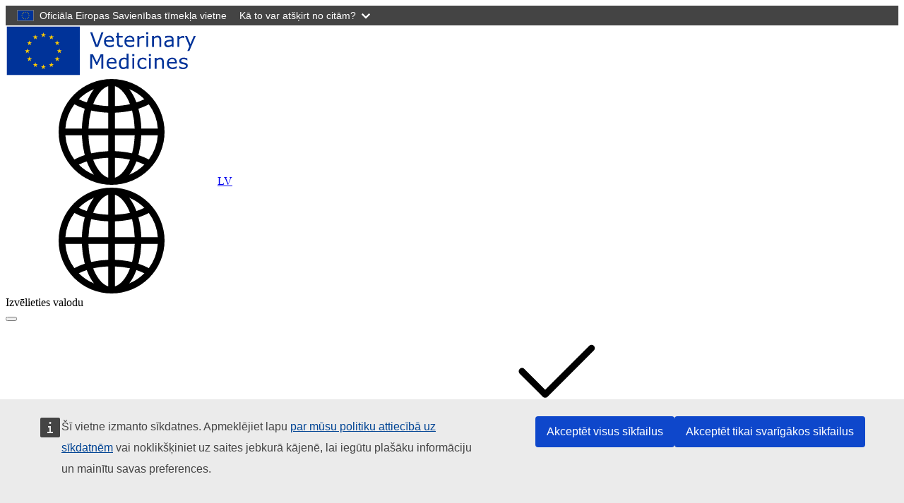

--- FILE ---
content_type: text/html; charset=UTF-8
request_url: https://medicines.health.europa.eu/veterinary/lv/medicine-index/D
body_size: 6921
content:
<!DOCTYPE html>
<html lang="lv" dir="ltr">
  <head>
    <meta charset="utf-8" />
<link rel="canonical" href="https://medicines.health.europa.eu/veterinary/lv/medicine-index/D" />
<meta name="Generator" content="Drupal 11 (https://www.drupal.org)" />
<meta name="MobileOptimized" content="width" />
<meta name="HandheldFriendly" content="true" />
<meta name="viewport" content="width=device-width, initial-scale=1.0" />
<link rel="icon" href="/veterinary/themes/custom/upd/favicon.ico" type="image/vnd.microsoft.icon" />
<script type="text/javascript">window.MSInputMethodContext && document.documentMode && document.write("\u003Clink rel=\u0022stylesheet\u0022 href=\u0022https:\/\/medicines.health.europa.eu\/veterinary\/themes\/contrib\/oe_bootstrap_theme\/assets\/css\/bootstrap-ie11.css\u0022\u003E\u003Cscript src=\u0022https:\/\/cdn.jsdelivr.net\/combine\/npm\/ie11-custom-properties@4,npm\/element-qsa-scope@1\u0022\u003E\u003C\/script\u003E\u003Cscript crossorigin=\u0022anonymous\u0022 src=\u0022https:\/\/cdnjs.cloudflare.com\/polyfill\/v3\/polyfill.min.js?version=3.111.0\u0026features=Array.prototype.find%2CArray.prototype.includes%2CNumber.parseFloat%2CNumber.parseInt%2Cdefault\u0022\u003E\u003C\/script\u003E");</script>

    <title>Zāļu indekss | UPD</title>
    <link rel="stylesheet" media="all" href="/veterinary/sites/default/files/css/css_tw7grGTZjE221-p9_6xPg093xdHBTN0zp11yNmpJjwU.css?delta=0&amp;language=lv&amp;theme=upd&amp;include=eJxFjFEKxCAMBS8k5kgS10cVYg0mtvT22y2F_Xk8BmYGUh7DzSdr8ooOyh8JA-mszSGcIWR-CYLyholJfYk35f1HJm-3WI3KXMoS_ySuXVeWZhUl2GWOTpkNYWl5g_dLbzQ9hHrbWzgaTqNnYx9lCb4g9kEJ" />
<link rel="stylesheet" media="all" href="/veterinary/sites/default/files/css/css_PyCruh6cJzu2N1yi99pwb1SNTNgYawVi8ttlO-ZS3tU.css?delta=1&amp;language=lv&amp;theme=upd&amp;include=eJxFjFEKxCAMBS8k5kgS10cVYg0mtvT22y2F_Xk8BmYGUh7DzSdr8ooOyh8JA-mszSGcIWR-CYLyholJfYk35f1HJm-3WI3KXMoS_ySuXVeWZhUl2GWOTpkNYWl5g_dLbzQ9hHrbWzgaTqNnYx9lCb4g9kEJ" />

    
  </head>
  <body class="path--medicine-index-D env-testing">
        <a href="#main-content" class="visually-hidden focusable">
      Pārlekt uz galveno saturu
    </a>
    <script type="application/json">{"utility":"globan","theme":"dark","logo":true,"link":true,"mode":false}</script>
<div id="cck_here" role="alert"></div>

      <div class="dialog-off-canvas-main-canvas" data-off-canvas-main-canvas>
    
<div class="page">

    
      <header class="bcl-header bcl-header--neutral shadow-sm" aria-labelledby="site-name-heading">
              <nav class="navbar navbar-expand-lg navbar-light py-3-5" aria-label="Site settings navigation">
          <div class="container">
              <div id="block-upd-branding" class="block-system-branding-block navbar-brand">
  
    
        <a href="/veterinary/lv" rel="home">
      <img src="https://medicines.health.europa.eu/veterinary/themes/custom/upd/resources/logo/upd-logo--lv.svg">
    </a>
    </div>


            <div class="nav position-relative gap-1 align-items-center">
                  <div class="language-switcher-block">
    <a class="top-navigation-link" data-bs-toggle="modal" data-bs-target="#languageModal" aria-label="Change language. Current language is latviešu." href="#"><svg
   class="bi icon--fluid"
><use xlink:href="/veterinary/themes/contrib/oe_bootstrap_theme/assets/icons/bcl-default-icons.svg#globe2"/></svg><span class="d-none d-xl-inline-block">LV</span></a><div
   class="bcl-language-list-modal bcl-language-list-modal--neutral modal fade" id="languageModal" tabindex="-1" aria-hidden="true" aria-label="languageModalLabel"
><div class="modal-dialog modal-xl modal-fullscreen-md-down"
  ><div class="modal-content"><div class="modal-header"><div class="d-flex align-items-center"><svg
   class="bi icon--s"
><use xlink:href="/veterinary/themes/contrib/oe_bootstrap_theme/assets/icons/bcl-default-icons.svg#globe2"/></svg><div class="modal-title mb-0 ms-2">Izvēlieties valodu</div></div><button type="button" class="btn-close" data-bs-dismiss="modal"
      ></button></div><div class="modal-body"><div
     class="bcl-language-list bcl-language-list--neutral"
  ><div class="main pt-4"><div class="container"><div class="pb-2"><div class="row"><div class="col-12 col-md"><a href="https://medicines.health.europa.eu/veterinary/bg/medicine-index/D" class="language-link w-100 mb-2-5 btn justify-content-start is-active" lang="lv" hreflang="lv" id="link_bg" data-drupal-link-system-path="medicine-index/D" aria-current="page">български</a><a href="https://medicines.health.europa.eu/veterinary/es/medicine-index/D" class="language-link w-100 mb-2-5 btn justify-content-start is-active" lang="lv" hreflang="lv" id="link_es" data-drupal-link-system-path="medicine-index/D" aria-current="page">Español</a><a href="https://medicines.health.europa.eu/veterinary/cs/medicine-index/D" class="language-link w-100 mb-2-5 btn justify-content-start is-active" lang="lv" hreflang="lv" id="link_cs" data-drupal-link-system-path="medicine-index/D" aria-current="page">čeština</a><a href="https://medicines.health.europa.eu/veterinary/da/medicine-index/D" class="language-link w-100 mb-2-5 btn justify-content-start is-active" lang="lv" hreflang="lv" id="link_da" data-drupal-link-system-path="medicine-index/D" aria-current="page">dansk</a><a href="https://medicines.health.europa.eu/veterinary/de/medicine-index/D" class="language-link w-100 mb-2-5 btn justify-content-start is-active" lang="lv" hreflang="lv" id="link_de" data-drupal-link-system-path="medicine-index/D" aria-current="page">deutsch</a><a href="https://medicines.health.europa.eu/veterinary/et/medicine-index/D" class="language-link w-100 mb-2-5 btn justify-content-start is-active" lang="lv" hreflang="lv" id="link_et" data-drupal-link-system-path="medicine-index/D" aria-current="page">eesti</a><a href="https://medicines.health.europa.eu/veterinary/el/medicine-index/D" class="language-link w-100 mb-2-5 btn justify-content-start is-active" lang="lv" hreflang="lv" id="link_el" data-drupal-link-system-path="medicine-index/D" aria-current="page">Ελληνικά</a><a href="https://medicines.health.europa.eu/veterinary/en/medicine-index/D" class="language-link w-100 mb-2-5 btn justify-content-start is-active" lang="lv" hreflang="lv" id="link_en" data-drupal-link-system-path="medicine-index/D" aria-current="page">English</a><a href="https://medicines.health.europa.eu/veterinary/fr/medicine-index/D" class="language-link w-100 mb-2-5 btn justify-content-start is-active" lang="lv" hreflang="lv" id="link_fr" data-drupal-link-system-path="medicine-index/D" aria-current="page">français</a><a href="https://medicines.health.europa.eu/veterinary/ga/medicine-index/D" class="language-link w-100 mb-2-5 btn justify-content-start is-active" lang="lv" hreflang="lv" id="link_ga" data-drupal-link-system-path="medicine-index/D" aria-current="page">Gaeilge</a><a href="https://medicines.health.europa.eu/veterinary/hr/medicine-index/D" class="language-link w-100 mb-2-5 btn justify-content-start is-active" lang="lv" hreflang="lv" id="link_hr" data-drupal-link-system-path="medicine-index/D" aria-current="page">hrvatski</a><a href="https://medicines.health.europa.eu/veterinary/it/medicine-index/D" class="language-link w-100 mb-2-5 btn justify-content-start is-active" lang="lv" hreflang="lv" id="link_it" data-drupal-link-system-path="medicine-index/D" aria-current="page">italiano</a><a href="https://medicines.health.europa.eu/veterinary/lv/medicine-index/D" class="language-link w-100 mb-2-5 btn selected justify-content-between is-active" lang="lv" hreflang="lv" id="link_lv" data-drupal-link-system-path="medicine-index/D" aria-current="page">latviešu<svg
   class="ms-2-5 bi icon--s"
><use xlink:href="/veterinary/themes/contrib/oe_bootstrap_theme/assets/icons/bcl-default-icons.svg#check2"/></svg></a></div><div class="col-12 col-md"><a href="https://medicines.health.europa.eu/veterinary/lt/medicine-index/D" class="language-link w-100 mb-2-5 btn justify-content-start is-active" lang="lv" hreflang="lv" id="link_lt" data-drupal-link-system-path="medicine-index/D" aria-current="page">Lietuvių</a><a href="https://medicines.health.europa.eu/veterinary/hu/medicine-index/D" class="language-link w-100 mb-2-5 btn justify-content-start is-active" lang="lv" hreflang="lv" id="link_hu" data-drupal-link-system-path="medicine-index/D" aria-current="page">magyar</a><a href="https://medicines.health.europa.eu/veterinary/mt/medicine-index/D" class="language-link w-100 mb-2-5 btn justify-content-start is-active" lang="lv" hreflang="lv" id="link_mt" data-drupal-link-system-path="medicine-index/D" aria-current="page">Malti</a><a href="https://medicines.health.europa.eu/veterinary/nl/medicine-index/D" class="language-link w-100 mb-2-5 btn justify-content-start is-active" lang="lv" hreflang="lv" id="link_nl" data-drupal-link-system-path="medicine-index/D" aria-current="page">Nederlands</a><a href="https://medicines.health.europa.eu/veterinary/pl/medicine-index/D" class="language-link w-100 mb-2-5 btn justify-content-start is-active" lang="lv" hreflang="lv" id="link_pl" data-drupal-link-system-path="medicine-index/D" aria-current="page">polski</a><a href="https://medicines.health.europa.eu/veterinary/pt/medicine-index/D" class="language-link w-100 mb-2-5 btn justify-content-start is-active" lang="lv" hreflang="lv" id="link_pt-pt" data-drupal-link-system-path="medicine-index/D" aria-current="page">português</a><a href="https://medicines.health.europa.eu/veterinary/ro/medicine-index/D" class="language-link w-100 mb-2-5 btn justify-content-start is-active" lang="lv" hreflang="lv" id="link_ro" data-drupal-link-system-path="medicine-index/D" aria-current="page">Română</a><a href="https://medicines.health.europa.eu/veterinary/sk/medicine-index/D" class="language-link w-100 mb-2-5 btn justify-content-start is-active" lang="lv" hreflang="lv" id="link_sk" data-drupal-link-system-path="medicine-index/D" aria-current="page">slovenčina</a><a href="https://medicines.health.europa.eu/veterinary/sl/medicine-index/D" class="language-link w-100 mb-2-5 btn justify-content-start is-active" lang="lv" hreflang="lv" id="link_sl" data-drupal-link-system-path="medicine-index/D" aria-current="page">slovenščina</a><a href="https://medicines.health.europa.eu/veterinary/fi/medicine-index/D" class="language-link w-100 mb-2-5 btn justify-content-start is-active" lang="lv" hreflang="lv" id="link_fi" data-drupal-link-system-path="medicine-index/D" aria-current="page">suomi</a><a href="https://medicines.health.europa.eu/veterinary/sv/medicine-index/D" class="language-link w-100 mb-2-5 btn justify-content-start is-active" lang="lv" hreflang="lv" id="link_sv" data-drupal-link-system-path="medicine-index/D" aria-current="page">svenska</a><a href="https://medicines.health.europa.eu/veterinary/is/medicine-index/D" class="language-link w-100 mb-2-5 btn justify-content-start is-active" lang="lv" hreflang="lv" id="link_is" data-drupal-link-system-path="medicine-index/D" aria-current="page">íslenska</a><a href="https://medicines.health.europa.eu/veterinary/no/medicine-index/D" class="language-link w-100 mb-2-5 btn justify-content-start is-active" lang="lv" hreflang="lv" id="link_nb" data-drupal-link-system-path="medicine-index/D" aria-current="page">norsk</a></div></div></div></div></div></div></div></div></div></div>
  </div>


                  <button  class="bcl-navbar-toggler d-lg-none" type="button" data-bs-toggle="collapse" data-bs-target="#main-navbar" aria-controls="main-navbar" aria-expanded="false" aria-label="Toggle navigation">
      <svg
   class="default-icon bi icon--fluid"
><use xlink:href="/veterinary/themes/contrib/oe_bootstrap_theme/assets/icons/bcl-default-icons.svg#list"/></svg>
      <svg
   class="active-icon bi icon--fluid"
><use xlink:href="/veterinary/themes/contrib/oe_bootstrap_theme/assets/icons/bcl-default-icons.svg#x"/></svg>
    </button>
  
            </div>
          </div>
        </nav>
        <div class="bcl-header__site-name d-lg-none" id="site-name-heading">
          <div class="container">
                          <span class="h5 py-3-5 border-top-subtle mb-0">Veterinary Medicines</span>
                      </div>
        </div>
      
                    <nav class="bcl-header__navbar navbar navbar-expand-lg navbar-dark" aria-label="Izvēlne">
          <div class="container">
            <div class="collapse navbar-collapse" id="main-navbar">
                
  
 <div id="block-upd-mainnavigation" class="block-system-menu-block me-auto" role="navigation" aria-label="Main navigation">
    
<ul
     class="navbar-nav"
  ><li
          class="nav-item"
                  ><a href="/veterinary/lv/search-medicines" class="nav-link" data-drupal-link-system-path="search-medicines">Meklēt zāles</a></li><li
          class="nav-item"
                  ><a href="/veterinary/lv/medicine-index" title="Zāļu indekss" class="nav-link active" data-drupal-link-system-path="medicine-index">Zāļu indekss</a></li><li
          class="nav-item"
                  ><a href="/veterinary/lv/substance-index" title="Vielu indekss" class="nav-link" data-drupal-link-system-path="substance-index">Vielu indekss</a></li><li
          class="nav-item"
                  ><a href="/veterinary/lv/what-is-new" class="nav-link" data-drupal-link-system-path="what-is-new">Kas jauns</a></li><li
          class="nav-item"
                  ><a href="/veterinary/lv/par-so-timekla-vietni" class="nav-link" data-drupal-link-system-path="node/329296">Par šo tīmekļa vietni</a></li></ul>

  </div>


              <div class="flex-grow-1"></div>
              
            </div>
          </div>
        </nav>
                          <div class="container">
            <div class="upd-system-messages-wrapper">
  <div data-drupal-messages-fallback class="hidden"></div>
</div>


        </div>
          </header>
  
  <main class="main-content-wrapper">
              <div class="container">
        <div id="block-upd-breadcrumbs" class="block-system-breadcrumb-block">
  
    
                  
  <nav
   class="mt-3" aria-label="breadcrumb"
><ol
    class="breadcrumb"
  ><li
        class="breadcrumb-item d-none d-md-block"
        
      ><a href="/veterinary/lv">Sākums</a></li><li
        class="breadcrumb-item"
        
      ><a href="/veterinary/lv/medicine-index"><svg
   class="d-md-none ms-0 me-2 me-2-5 bi icon--s"
><use xlink:href="/veterinary/themes/contrib/oe_bootstrap_theme/assets/icons/bcl-default-icons.svg#arrow-left"/></svg>Zāļu indekss</a></li><li
        class="breadcrumb-item d-none d-md-block active"
        aria-current="page"
      >D</li></ol></nav>

  </div>


      </div>
              <div class="page__content">
        <div class="container">
            <div id="block-mainpagecontent" class="block-system-main-block">
  
    
      <div class="views-element-container"><div class="title-with-icon icon-medicine medicines-index view js-view-dom-id-49935e1ec305036dea1c0fd347ffd8d7d467f2016997cbd1bbc3614bc586b349 upd-medicine-index" id="upd_medicine_index__page_1">
  
          <div  class="title-with-icon icon-medicine medicines-index view js-view-dom-id-49935e1ec305036dea1c0fd347ffd8d7d467f2016997cbd1bbc3614bc586b349 upd-medicine-index full-width mb-4-75 bcl-content-banner pb-3 pb-lg-4 pt-md-4 bg-light-blue" id="upd_medicine_index__page_1"><div class="container"><article class="bg-transparent border-0 px-0 card container"><div class="row"><div class="col"><div class="card-body pt-0 px-0 pb-0"><h1 class="view-title card-title title d-lg-flex gap-3-5 mt-4-5 mb-3 py-lg-1-5 my-lg-3 align-items-center">Zāļu indekss</h1></div></div></div></article></div></div>    

      <header>
      <div id="block-medicineindexdescription" class="block-fixed-block-content block-custom-block">
  
    
      
  </div>
<div id="block-updglossaryglossaryindexblock" class="block-upd-glossary-index-block">
  
    
      

<ul id="upd-medicine-index-navigation" class="pagination pagination--glossary border-bottom-md border-gray-300 mb-5">
                            <li class="page-item">
            <a class="page-link" href="https://medicines.health.europa.eu/veterinary/lv/medicine-index/A">A</a>
        </li>
                            <li class="page-item">
            <a class="page-link" href="https://medicines.health.europa.eu/veterinary/lv/medicine-index/B">B</a>
        </li>
                            <li class="page-item">
            <a class="page-link" href="https://medicines.health.europa.eu/veterinary/lv/medicine-index/C">C</a>
        </li>
                                                <li class="page-item active">
            <a class="page-link" href="https://medicines.health.europa.eu/veterinary/lv/medicine-index/D">D</a>
        </li>
                            <li class="page-item">
            <a class="page-link" href="https://medicines.health.europa.eu/veterinary/lv/medicine-index/E">E</a>
        </li>
                            <li class="page-item">
            <a class="page-link" href="https://medicines.health.europa.eu/veterinary/lv/medicine-index/F">F</a>
        </li>
                            <li class="page-item">
            <a class="page-link" href="https://medicines.health.europa.eu/veterinary/lv/medicine-index/G">G</a>
        </li>
                            <li class="page-item">
            <a class="page-link" href="https://medicines.health.europa.eu/veterinary/lv/medicine-index/H">H</a>
        </li>
                            <li class="page-item">
            <a class="page-link" href="https://medicines.health.europa.eu/veterinary/lv/medicine-index/I">I</a>
        </li>
                            <li class="page-item">
            <a class="page-link" href="https://medicines.health.europa.eu/veterinary/lv/medicine-index/J">J</a>
        </li>
                            <li class="page-item">
            <a class="page-link" href="https://medicines.health.europa.eu/veterinary/lv/medicine-index/K">K</a>
        </li>
                            <li class="page-item">
            <a class="page-link" href="https://medicines.health.europa.eu/veterinary/lv/medicine-index/L">L</a>
        </li>
                            <li class="page-item">
            <a class="page-link" href="https://medicines.health.europa.eu/veterinary/lv/medicine-index/M">M</a>
        </li>
                            <li class="page-item">
            <a class="page-link" href="https://medicines.health.europa.eu/veterinary/lv/medicine-index/N">N</a>
        </li>
                            <li class="page-item">
            <a class="page-link" href="https://medicines.health.europa.eu/veterinary/lv/medicine-index/O">O</a>
        </li>
                            <li class="page-item">
            <a class="page-link" href="https://medicines.health.europa.eu/veterinary/lv/medicine-index/P">P</a>
        </li>
                            <li class="page-item">
            <a class="page-link" href="https://medicines.health.europa.eu/veterinary/lv/medicine-index/Q">Q</a>
        </li>
                            <li class="page-item">
            <a class="page-link" href="https://medicines.health.europa.eu/veterinary/lv/medicine-index/R">R</a>
        </li>
                            <li class="page-item">
            <a class="page-link" href="https://medicines.health.europa.eu/veterinary/lv/medicine-index/S">S</a>
        </li>
                            <li class="page-item">
            <a class="page-link" href="https://medicines.health.europa.eu/veterinary/lv/medicine-index/T">T</a>
        </li>
                            <li class="page-item">
            <a class="page-link" href="https://medicines.health.europa.eu/veterinary/lv/medicine-index/U">U</a>
        </li>
                            <li class="page-item">
            <a class="page-link" href="https://medicines.health.europa.eu/veterinary/lv/medicine-index/V">V</a>
        </li>
                            <li class="page-item">
            <a class="page-link" href="https://medicines.health.europa.eu/veterinary/lv/medicine-index/W">W</a>
        </li>
                            <li class="page-item">
            <a class="page-link" href="https://medicines.health.europa.eu/veterinary/lv/medicine-index/X">X</a>
        </li>
                            <li class="page-item">
            <a class="page-link" href="https://medicines.health.europa.eu/veterinary/lv/medicine-index/Y">Y</a>
        </li>
                            <li class="page-item">
            <a class="page-link" href="https://medicines.health.europa.eu/veterinary/lv/medicine-index/Z">Z</a>
        </li>
    </ul>

    <h2 class="mb-4-5 pb-2">Sākot ar “D” (3107)</h2>

  </div>

    </header>
  
  
  

  <div class="row">
      <div class="col-md-8 col-12">
        <div class="view-content">    <div class="views-row"><p class="content-title"><a href="/veterinary/lv/600000035526">        D. HYDRAT SOLUTION POUR PERFUSION

  </a></p><ul class="inline-list list-items-count-1"><li>

<div class="taxonomy-term upd-country flag-and-name" data-term-id="8302">
  
    
  
      <div class="field upd-country__extra-field-upd-products-flag-icon label-display-hidden no-label multiple">
      <div class="row">
                  <div class="field__items col-12 col-md">
            <div class="field__item"><span class="flag-icon flag-icon-fr flag-icon-squared"></span></div>
          </div>
              </div>
    </div>
  
            <div class="field upd-country__field-upd-term-short-name label-display-hidden no-label">
        <div class="row">
          <div class="field__items col-12 col-md">
            <div class="field__item">France</div>
          </div>
        </div>
      </div>
      
</div>
</li></ul></div>
    <div class="views-row"><p class="content-title"><a href="/veterinary/lv/600000093239">        DACLOTRIX 1250 mg/250 mg spot-on solution for dogs over 10 kg up to 25 kg

  </a></p><ul class="inline-list list-items-count-1"><li>

<div class="taxonomy-term upd-country flag-and-name" data-term-id="8436">
  
    
  
      <div class="field upd-country__extra-field-upd-products-flag-icon label-display-hidden no-label multiple">
      <div class="row">
                  <div class="field__items col-12 col-md">
            <div class="field__item"><span class="flag-icon flag-icon-es flag-icon-squared"></span></div>
          </div>
              </div>
    </div>
  
            <div class="field upd-country__field-upd-term-short-name label-display-hidden no-label">
        <div class="row">
          <div class="field__items col-12 col-md">
            <div class="field__item">Spain</div>
          </div>
        </div>
      </div>
      
</div>
</li></ul></div>
    <div class="views-row"><p class="content-title"><a href="/veterinary/lv/600000093238">        DACLOTRIX 1250 mg/250 mg spot-on solution for dogs over 10 kg up to 25 kg

  </a></p><ul class="inline-list list-items-count-1"><li>

<div class="taxonomy-term upd-country flag-and-name" data-term-id="8334">
  
    
  
      <div class="field upd-country__extra-field-upd-products-flag-icon label-display-hidden no-label multiple">
      <div class="row">
                  <div class="field__items col-12 col-md">
            <div class="field__item"><span class="flag-icon flag-icon-ie flag-icon-squared"></span></div>
          </div>
              </div>
    </div>
  
            <div class="field upd-country__field-upd-term-short-name label-display-hidden no-label">
        <div class="row">
          <div class="field__items col-12 col-md">
            <div class="field__item">Ireland</div>
          </div>
        </div>
      </div>
      
</div>
</li></ul></div>
    <div class="views-row"><p class="content-title"><a href="/veterinary/lv/600000093223">        DACLOTRIX 200 mg/40 mg spot-on solution for dogs up to 4 kg

  </a></p><ul class="inline-list list-items-count-1"><li>

<div class="taxonomy-term upd-country flag-and-name" data-term-id="8436">
  
    
  
      <div class="field upd-country__extra-field-upd-products-flag-icon label-display-hidden no-label multiple">
      <div class="row">
                  <div class="field__items col-12 col-md">
            <div class="field__item"><span class="flag-icon flag-icon-es flag-icon-squared"></span></div>
          </div>
              </div>
    </div>
  
            <div class="field upd-country__field-upd-term-short-name label-display-hidden no-label">
        <div class="row">
          <div class="field__items col-12 col-md">
            <div class="field__item">Spain</div>
          </div>
        </div>
      </div>
      
</div>
</li></ul></div>
    <div class="views-row"><p class="content-title"><a href="/veterinary/lv/600000093221">        DACLOTRIX 200 mg/40 mg spot-on solution for dogs up to 4 kg

  </a></p><ul class="inline-list list-items-count-1"><li>

<div class="taxonomy-term upd-country flag-and-name" data-term-id="8334">
  
    
  
      <div class="field upd-country__extra-field-upd-products-flag-icon label-display-hidden no-label multiple">
      <div class="row">
                  <div class="field__items col-12 col-md">
            <div class="field__item"><span class="flag-icon flag-icon-ie flag-icon-squared"></span></div>
          </div>
              </div>
    </div>
  
            <div class="field upd-country__field-upd-term-short-name label-display-hidden no-label">
        <div class="row">
          <div class="field__items col-12 col-md">
            <div class="field__item">Ireland</div>
          </div>
        </div>
      </div>
      
</div>
</li></ul></div>
    <div class="views-row"><p class="content-title"><a href="/veterinary/lv/600000093260">        DACLOTRIX 2000 mg/400 mg spot-on solution for dogs over 25 kg

  </a></p><ul class="inline-list list-items-count-1"><li>

<div class="taxonomy-term upd-country flag-and-name" data-term-id="8436">
  
    
  
      <div class="field upd-country__extra-field-upd-products-flag-icon label-display-hidden no-label multiple">
      <div class="row">
                  <div class="field__items col-12 col-md">
            <div class="field__item"><span class="flag-icon flag-icon-es flag-icon-squared"></span></div>
          </div>
              </div>
    </div>
  
            <div class="field upd-country__field-upd-term-short-name label-display-hidden no-label">
        <div class="row">
          <div class="field__items col-12 col-md">
            <div class="field__item">Spain</div>
          </div>
        </div>
      </div>
      
</div>
</li></ul></div>
    <div class="views-row"><p class="content-title"><a href="/veterinary/lv/600000093240">        DACLOTRIX 2000 mg/400 mg spot-on solution for dogs over 25 kg

  </a></p><ul class="inline-list list-items-count-1"><li>

<div class="taxonomy-term upd-country flag-and-name" data-term-id="8334">
  
    
  
      <div class="field upd-country__extra-field-upd-products-flag-icon label-display-hidden no-label multiple">
      <div class="row">
                  <div class="field__items col-12 col-md">
            <div class="field__item"><span class="flag-icon flag-icon-ie flag-icon-squared"></span></div>
          </div>
              </div>
    </div>
  
            <div class="field upd-country__field-upd-term-short-name label-display-hidden no-label">
        <div class="row">
          <div class="field__items col-12 col-md">
            <div class="field__item">Ireland</div>
          </div>
        </div>
      </div>
      
</div>
</li></ul></div>
    <div class="views-row"><p class="content-title"><a href="/veterinary/lv/600000093259">        DACLOTRIX 500 mg/100 mg spot-on solution for dogs over 4 kg up to 10 kg

  </a></p><ul class="inline-list list-items-count-1"><li>

<div class="taxonomy-term upd-country flag-and-name" data-term-id="8436">
  
    
  
      <div class="field upd-country__extra-field-upd-products-flag-icon label-display-hidden no-label multiple">
      <div class="row">
                  <div class="field__items col-12 col-md">
            <div class="field__item"><span class="flag-icon flag-icon-es flag-icon-squared"></span></div>
          </div>
              </div>
    </div>
  
            <div class="field upd-country__field-upd-term-short-name label-display-hidden no-label">
        <div class="row">
          <div class="field__items col-12 col-md">
            <div class="field__item">Spain</div>
          </div>
        </div>
      </div>
      
</div>
</li></ul></div>
    <div class="views-row"><p class="content-title"><a href="/veterinary/lv/600000093258">        DACLOTRIX 500 mg/100 mg spot-on solution for dogs over 4 kg up to 10 kg

  </a></p><ul class="inline-list list-items-count-1"><li>

<div class="taxonomy-term upd-country flag-and-name" data-term-id="8334">
  
    
  
      <div class="field upd-country__extra-field-upd-products-flag-icon label-display-hidden no-label multiple">
      <div class="row">
                  <div class="field__items col-12 col-md">
            <div class="field__item"><span class="flag-icon flag-icon-ie flag-icon-squared"></span></div>
          </div>
              </div>
    </div>
  
            <div class="field upd-country__field-upd-term-short-name label-display-hidden no-label">
        <div class="row">
          <div class="field__items col-12 col-md">
            <div class="field__item">Ireland</div>
          </div>
        </div>
      </div>
      
</div>
</li></ul></div>
    <div class="views-row"><p class="content-title"><a href="/veterinary/lv/700000172994">        DACTYMOR FORTE Konzentrat zur Herstellung einer Lösung zur Behandlung von Fischen

  </a></p><ul class="inline-list list-items-count-1"><li>

<div class="taxonomy-term upd-country flag-and-name" data-term-id="8237">
  
    
  
      <div class="field upd-country__extra-field-upd-products-flag-icon label-display-hidden no-label multiple">
      <div class="row">
                  <div class="field__items col-12 col-md">
            <div class="field__item"><span class="flag-icon flag-icon-at flag-icon-squared"></span></div>
          </div>
              </div>
    </div>
  
            <div class="field upd-country__field-upd-term-short-name label-display-hidden no-label">
        <div class="row">
          <div class="field__items col-12 col-md">
            <div class="field__item">Austria</div>
          </div>
        </div>
      </div>
      
</div>
</li></ul></div>
    <div class="views-row"><p class="content-title"><a href="/veterinary/lv/600000992617">        DACTYMOR FORTE Konzentrat zur Herstellung einer Lösung zur Behandlung von Fischen

  </a></p><ul class="inline-list list-items-count-1"><li>

<div class="taxonomy-term upd-country flag-and-name" data-term-id="8310">
  
    
  
      <div class="field upd-country__extra-field-upd-products-flag-icon label-display-hidden no-label multiple">
      <div class="row">
                  <div class="field__items col-12 col-md">
            <div class="field__item"><span class="flag-icon flag-icon-de flag-icon-squared"></span></div>
          </div>
              </div>
    </div>
  
            <div class="field upd-country__field-upd-term-short-name label-display-hidden no-label">
        <div class="row">
          <div class="field__items col-12 col-md">
            <div class="field__item">Germany</div>
          </div>
        </div>
      </div>
      
</div>
</li></ul></div>
    <div class="views-row"><p class="content-title"><a href="/veterinary/lv/600000091120">        DAIMERITRO, 200 mg/ml + 50 mg/ml soluzione iniettabile ed orale per bovini, suini, polli (escluse le  ovaiole)

  </a></p><ul class="inline-list list-items-count-1"><li>

<div class="taxonomy-term upd-country flag-and-name" data-term-id="8337">
  
    
  
      <div class="field upd-country__extra-field-upd-products-flag-icon label-display-hidden no-label multiple">
      <div class="row">
                  <div class="field__items col-12 col-md">
            <div class="field__item"><span class="flag-icon flag-icon-it flag-icon-squared"></span></div>
          </div>
              </div>
    </div>
  
            <div class="field upd-country__field-upd-term-short-name label-display-hidden no-label">
        <div class="row">
          <div class="field__items col-12 col-md">
            <div class="field__item">Italy</div>
          </div>
        </div>
      </div>
      
</div>
</li></ul></div>
    <div class="views-row"><p class="content-title"><a href="/veterinary/lv/600000091121">        DAIMETON 40 soluzione iniettabile al 40% per bovini, equini, suini, polli da carne, tacchini, cani e gatti

  </a></p><ul class="inline-list list-items-count-1"><li>

<div class="taxonomy-term upd-country flag-and-name" data-term-id="8337">
  
    
  
      <div class="field upd-country__extra-field-upd-products-flag-icon label-display-hidden no-label multiple">
      <div class="row">
                  <div class="field__items col-12 col-md">
            <div class="field__item"><span class="flag-icon flag-icon-it flag-icon-squared"></span></div>
          </div>
              </div>
    </div>
  
            <div class="field upd-country__field-upd-term-short-name label-display-hidden no-label">
        <div class="row">
          <div class="field__items col-12 col-md">
            <div class="field__item">Italy</div>
          </div>
        </div>
      </div>
      
</div>
</li></ul></div>
    <div class="views-row"><p class="content-title"><a href="/veterinary/lv/600000096961">        DAIPRIM 200 mg/ml + 4 mg/ml soluzione per uso in acqua da bere per vitelli, suinetti e polli

  </a></p><ul class="inline-list list-items-count-1"><li>

<div class="taxonomy-term upd-country flag-and-name" data-term-id="8337">
  
    
  
      <div class="field upd-country__extra-field-upd-products-flag-icon label-display-hidden no-label multiple">
      <div class="row">
                  <div class="field__items col-12 col-md">
            <div class="field__item"><span class="flag-icon flag-icon-it flag-icon-squared"></span></div>
          </div>
              </div>
    </div>
  
            <div class="field upd-country__field-upd-term-short-name label-display-hidden no-label">
        <div class="row">
          <div class="field__items col-12 col-md">
            <div class="field__item">Italy</div>
          </div>
        </div>
      </div>
      
</div>
</li></ul></div>
    <div class="views-row"><p class="content-title"><a href="/veterinary/lv/600000096942">        DAIPRIM 200 mg/ml + 40 mg/ml, soluzione iniettabile per bovini e suini

  </a></p><ul class="inline-list list-items-count-1"><li>

<div class="taxonomy-term upd-country flag-and-name" data-term-id="8337">
  
    
  
      <div class="field upd-country__extra-field-upd-products-flag-icon label-display-hidden no-label multiple">
      <div class="row">
                  <div class="field__items col-12 col-md">
            <div class="field__item"><span class="flag-icon flag-icon-it flag-icon-squared"></span></div>
          </div>
              </div>
    </div>
  
            <div class="field upd-country__field-upd-term-short-name label-display-hidden no-label">
        <div class="row">
          <div class="field__items col-12 col-md">
            <div class="field__item">Italy</div>
          </div>
        </div>
      </div>
      
</div>
</li></ul></div>
    <div class="views-row"><p class="content-title"><a href="/veterinary/lv/600000097750">        Dalgine pó solúvel 700 mg/g pó para administração oral através da água de bebida para suínos

  </a></p><ul class="inline-list list-items-count-1"><li>

<div class="taxonomy-term upd-country flag-and-name" data-term-id="8408">
  
    
  
      <div class="field upd-country__extra-field-upd-products-flag-icon label-display-hidden no-label multiple">
      <div class="row">
                  <div class="field__items col-12 col-md">
            <div class="field__item"><span class="flag-icon flag-icon-pt flag-icon-squared"></span></div>
          </div>
              </div>
    </div>
  
            <div class="field upd-country__field-upd-term-short-name label-display-hidden no-label">
        <div class="row">
          <div class="field__items col-12 col-md">
            <div class="field__item">Portugal</div>
          </div>
        </div>
      </div>
      
</div>
</li></ul></div>
    <div class="views-row"><p class="content-title"><a href="/veterinary/lv/600000098190">        Dalmafertyl 15 mg/ml + 18.22 mg/ml, emulsão injetável para bovinos e suínos

  </a></p><ul class="inline-list list-items-count-1"><li>

<div class="taxonomy-term upd-country flag-and-name" data-term-id="8408">
  
    
  
      <div class="field upd-country__extra-field-upd-products-flag-icon label-display-hidden no-label multiple">
      <div class="row">
                  <div class="field__items col-12 col-md">
            <div class="field__item"><span class="flag-icon flag-icon-pt flag-icon-squared"></span></div>
          </div>
              </div>
    </div>
  
            <div class="field upd-country__field-upd-term-short-name label-display-hidden no-label">
        <div class="row">
          <div class="field__items col-12 col-md">
            <div class="field__item">Portugal</div>
          </div>
        </div>
      </div>
      
</div>
</li></ul></div>
    <div class="views-row"><p class="content-title"><a href="/veterinary/lv/700000169347">        DALMAFORT, 15 mg/ml + 18,22 mg/ml, emulziós injekció sertések és szarvasmarhák részére

  </a></p><ul class="inline-list list-items-count-1"><li>

<div class="taxonomy-term upd-country flag-and-name" data-term-id="8328">
  
    
  
      <div class="field upd-country__extra-field-upd-products-flag-icon label-display-hidden no-label multiple">
      <div class="row">
                  <div class="field__items col-12 col-md">
            <div class="field__item"><span class="flag-icon flag-icon-hu flag-icon-squared"></span></div>
          </div>
              </div>
    </div>
  
            <div class="field upd-country__field-upd-term-short-name label-display-hidden no-label">
        <div class="row">
          <div class="field__items col-12 col-md">
            <div class="field__item">Hungary</div>
          </div>
        </div>
      </div>
      
</div>
</li></ul></div>
    <div class="views-row"><p class="content-title"><a href="/veterinary/lv/600000092035">        Dalmaprost 0.075 mg/ml Solution for Injection for Cattle, Pigs and Horses

  </a></p><ul class="inline-list list-items-count-1"><li>

<div class="taxonomy-term upd-country flag-and-name" data-term-id="8485">
  
    
  
      <div class="field upd-country__extra-field-upd-products-flag-icon label-display-hidden no-label multiple">
      <div class="row">
                  <div class="field__items col-12 col-md">
            <div class="field__item"><span class="flag-icon flag-icon-xi flag-icon-squared"></span></div>
          </div>
              </div>
    </div>
  
            <div class="field upd-country__field-upd-term-short-name label-display-hidden no-label">
        <div class="row">
          <div class="field__items col-12 col-md">
            <div class="field__item">United Kingdom (Northern Ireland)</div>
          </div>
        </div>
      </div>
      
</div>
</li></ul></div>
    <div class="views-row"><p class="content-title"><a href="/veterinary/lv/600000092031">        Dalmaprost 0.075 mg/ml solution for injection for cattle, pigs and horses

  </a></p><ul class="inline-list list-items-count-1"><li>

<div class="taxonomy-term upd-country flag-and-name" data-term-id="8412">
  
    
  
      <div class="field upd-country__extra-field-upd-products-flag-icon label-display-hidden no-label multiple">
      <div class="row">
                  <div class="field__items col-12 col-md">
            <div class="field__item"><span class="flag-icon flag-icon-ro flag-icon-squared"></span></div>
          </div>
              </div>
    </div>
  
            <div class="field upd-country__field-upd-term-short-name label-display-hidden no-label">
        <div class="row">
          <div class="field__items col-12 col-md">
            <div class="field__item">Romania</div>
          </div>
        </div>
      </div>
      
</div>
</li></ul></div>
    <div class="views-row"><p class="content-title"><a href="/veterinary/lv/600000092030">        Dalmaprost 0.075 mg/ml solution for injection for cattle, pigs and horses

  </a></p><ul class="inline-list list-items-count-1"><li>

<div class="taxonomy-term upd-country flag-and-name" data-term-id="8408">
  
    
  
      <div class="field upd-country__extra-field-upd-products-flag-icon label-display-hidden no-label multiple">
      <div class="row">
                  <div class="field__items col-12 col-md">
            <div class="field__item"><span class="flag-icon flag-icon-pt flag-icon-squared"></span></div>
          </div>
              </div>
    </div>
  
            <div class="field upd-country__field-upd-term-short-name label-display-hidden no-label">
        <div class="row">
          <div class="field__items col-12 col-md">
            <div class="field__item">Portugal</div>
          </div>
        </div>
      </div>
      
</div>
</li></ul></div>
    <div class="views-row"><p class="content-title"><a href="/veterinary/lv/600000092032">        Dalmaprost 0.075 mg/ml solution for injection for cattle, pigs and horses

  </a></p><ul class="inline-list list-items-count-1"><li>

<div class="taxonomy-term upd-country flag-and-name" data-term-id="8430">
  
    
  
      <div class="field upd-country__extra-field-upd-products-flag-icon label-display-hidden no-label multiple">
      <div class="row">
                  <div class="field__items col-12 col-md">
            <div class="field__item"><span class="flag-icon flag-icon-sk flag-icon-squared"></span></div>
          </div>
              </div>
    </div>
  
            <div class="field upd-country__field-upd-term-short-name label-display-hidden no-label">
        <div class="row">
          <div class="field__items col-12 col-md">
            <div class="field__item">Slovakia</div>
          </div>
        </div>
      </div>
      
</div>
</li></ul></div>
    <div class="views-row"><p class="content-title"><a href="/veterinary/lv/600000092033">        Dalmaprost 0.075 mg/ml solution for injection for cattle, pigs and horses

  </a></p><ul class="inline-list list-items-count-1"><li>

<div class="taxonomy-term upd-country flag-and-name" data-term-id="8431">
  
    
  
      <div class="field upd-country__extra-field-upd-products-flag-icon label-display-hidden no-label multiple">
      <div class="row">
                  <div class="field__items col-12 col-md">
            <div class="field__item"><span class="flag-icon flag-icon-si flag-icon-squared"></span></div>
          </div>
              </div>
    </div>
  
            <div class="field upd-country__field-upd-term-short-name label-display-hidden no-label">
        <div class="row">
          <div class="field__items col-12 col-md">
            <div class="field__item">Slovenia</div>
          </div>
        </div>
      </div>
      
</div>
</li></ul></div>
    <div class="views-row"><p class="content-title"><a href="/veterinary/lv/600000092034">        Dalmaprost 0.075 mg/ml solution for injection for cattle, pigs and horses

  </a></p><ul class="inline-list list-items-count-1"><li>

<div class="taxonomy-term upd-country flag-and-name" data-term-id="8442">
  
    
  
      <div class="field upd-country__extra-field-upd-products-flag-icon label-display-hidden no-label multiple">
      <div class="row">
                  <div class="field__items col-12 col-md">
            <div class="field__item"><span class="flag-icon flag-icon-se flag-icon-squared"></span></div>
          </div>
              </div>
    </div>
  
            <div class="field upd-country__field-upd-term-short-name label-display-hidden no-label">
        <div class="row">
          <div class="field__items col-12 col-md">
            <div class="field__item">Sweden</div>
          </div>
        </div>
      </div>
      
</div>
</li></ul></div>
    <div class="views-row"><p class="content-title"><a href="/veterinary/lv/600000038872">        Dalmaprost 0.075 mg/ml solution for injection for cattle, pigs and horses

  </a></p><ul class="inline-list list-items-count-1"><li>

<div class="taxonomy-term upd-country flag-and-name" data-term-id="8436">
  
    
  
      <div class="field upd-country__extra-field-upd-products-flag-icon label-display-hidden no-label multiple">
      <div class="row">
                  <div class="field__items col-12 col-md">
            <div class="field__item"><span class="flag-icon flag-icon-es flag-icon-squared"></span></div>
          </div>
              </div>
    </div>
  
            <div class="field upd-country__field-upd-term-short-name label-display-hidden no-label">
        <div class="row">
          <div class="field__items col-12 col-md">
            <div class="field__item">Spain</div>
          </div>
        </div>
      </div>
      
</div>
</li></ul></div>
    <div class="views-row"><p class="content-title"><a href="/veterinary/lv/600000038874">        Dalmaprost 0.075 mg/ml solution for injection for cattle, pigs and horses

  </a></p><ul class="inline-list list-items-count-1"><li>

<div class="taxonomy-term upd-country flag-and-name" data-term-id="8237">
  
    
  
      <div class="field upd-country__extra-field-upd-products-flag-icon label-display-hidden no-label multiple">
      <div class="row">
                  <div class="field__items col-12 col-md">
            <div class="field__item"><span class="flag-icon flag-icon-at flag-icon-squared"></span></div>
          </div>
              </div>
    </div>
  
            <div class="field upd-country__field-upd-term-short-name label-display-hidden no-label">
        <div class="row">
          <div class="field__items col-12 col-md">
            <div class="field__item">Austria</div>
          </div>
        </div>
      </div>
      
</div>
</li></ul></div>
    <div class="views-row"><p class="content-title"><a href="/veterinary/lv/600000038875">        Dalmaprost 0.075 mg/ml solution for injection for cattle, pigs and horses

  </a></p><ul class="inline-list list-items-count-1"><li>

<div class="taxonomy-term upd-country flag-and-name" data-term-id="8244">
  
    
  
      <div class="field upd-country__extra-field-upd-products-flag-icon label-display-hidden no-label multiple">
      <div class="row">
                  <div class="field__items col-12 col-md">
            <div class="field__item"><span class="flag-icon flag-icon-be flag-icon-squared"></span></div>
          </div>
              </div>
    </div>
  
            <div class="field upd-country__field-upd-term-short-name label-display-hidden no-label">
        <div class="row">
          <div class="field__items col-12 col-md">
            <div class="field__item">Belgium</div>
          </div>
        </div>
      </div>
      
</div>
</li></ul></div>
    <div class="views-row"><p class="content-title"><a href="/veterinary/lv/600000038876">        Dalmaprost 0.075 mg/ml solution for injection for cattle, pigs and horses

  </a></p><ul class="inline-list list-items-count-1"><li>

<div class="taxonomy-term upd-country flag-and-name" data-term-id="8256">
  
    
  
      <div class="field upd-country__extra-field-upd-products-flag-icon label-display-hidden no-label multiple">
      <div class="row">
                  <div class="field__items col-12 col-md">
            <div class="field__item"><span class="flag-icon flag-icon-bg flag-icon-squared"></span></div>
          </div>
              </div>
    </div>
  
            <div class="field upd-country__field-upd-term-short-name label-display-hidden no-label">
        <div class="row">
          <div class="field__items col-12 col-md">
            <div class="field__item">Bulgaria</div>
          </div>
        </div>
      </div>
      
</div>
</li></ul></div>
    <div class="views-row"><p class="content-title"><a href="/veterinary/lv/600000038855">        Dalmaprost 0.075 mg/ml solution for injection for cattle, pigs and horses

  </a></p><ul class="inline-list list-items-count-1"><li>

<div class="taxonomy-term upd-country flag-and-name" data-term-id="8280">
  
    
  
      <div class="field upd-country__extra-field-upd-products-flag-icon label-display-hidden no-label multiple">
      <div class="row">
                  <div class="field__items col-12 col-md">
            <div class="field__item"><span class="flag-icon flag-icon-hr flag-icon-squared"></span></div>
          </div>
              </div>
    </div>
  
            <div class="field upd-country__field-upd-term-short-name label-display-hidden no-label">
        <div class="row">
          <div class="field__items col-12 col-md">
            <div class="field__item">Croatia</div>
          </div>
        </div>
      </div>
      
</div>
</li></ul></div>
    <div class="views-row"><p class="content-title"><a href="/veterinary/lv/600000038882">        Dalmaprost 0.075 mg/ml solution for injection for cattle, pigs and horses

  </a></p><ul class="inline-list list-items-count-1"><li>

<div class="taxonomy-term upd-country flag-and-name" data-term-id="8284">
  
    
  
      <div class="field upd-country__extra-field-upd-products-flag-icon label-display-hidden no-label multiple">
      <div class="row">
                  <div class="field__items col-12 col-md">
            <div class="field__item"><span class="flag-icon flag-icon-dk flag-icon-squared"></span></div>
          </div>
              </div>
    </div>
  
            <div class="field upd-country__field-upd-term-short-name label-display-hidden no-label">
        <div class="row">
          <div class="field__items col-12 col-md">
            <div class="field__item">Denmark</div>
          </div>
        </div>
      </div>
      
</div>
</li></ul></div>
    <div class="views-row"><p class="content-title"><a href="/veterinary/lv/600000038884">        Dalmaprost 0.075 mg/ml solution for injection for cattle, pigs and horses

  </a></p><ul class="inline-list list-items-count-1"><li>

<div class="taxonomy-term upd-country flag-and-name" data-term-id="8295">
  
    
  
      <div class="field upd-country__extra-field-upd-products-flag-icon label-display-hidden no-label multiple">
      <div class="row">
                  <div class="field__items col-12 col-md">
            <div class="field__item"><span class="flag-icon flag-icon-ee flag-icon-squared"></span></div>
          </div>
              </div>
    </div>
  
            <div class="field upd-country__field-upd-term-short-name label-display-hidden no-label">
        <div class="row">
          <div class="field__items col-12 col-md">
            <div class="field__item">Estonia</div>
          </div>
        </div>
      </div>
      
</div>
</li></ul></div>
    <div class="views-row"><p class="content-title"><a href="/veterinary/lv/600000038857">        Dalmaprost 0.075 mg/ml solution for injection for cattle, pigs and horses

  </a></p><ul class="inline-list list-items-count-1"><li>

<div class="taxonomy-term upd-country flag-and-name" data-term-id="8302">
  
    
  
      <div class="field upd-country__extra-field-upd-products-flag-icon label-display-hidden no-label multiple">
      <div class="row">
                  <div class="field__items col-12 col-md">
            <div class="field__item"><span class="flag-icon flag-icon-fr flag-icon-squared"></span></div>
          </div>
              </div>
    </div>
  
            <div class="field upd-country__field-upd-term-short-name label-display-hidden no-label">
        <div class="row">
          <div class="field__items col-12 col-md">
            <div class="field__item">France</div>
          </div>
        </div>
      </div>
      
</div>
</li></ul></div>
    <div class="views-row"><p class="content-title"><a href="/veterinary/lv/600000038859">        Dalmaprost 0.075 mg/ml solution for injection for cattle, pigs and horses

  </a></p><ul class="inline-list list-items-count-1"><li>

<div class="taxonomy-term upd-country flag-and-name" data-term-id="8310">
  
    
  
      <div class="field upd-country__extra-field-upd-products-flag-icon label-display-hidden no-label multiple">
      <div class="row">
                  <div class="field__items col-12 col-md">
            <div class="field__item"><span class="flag-icon flag-icon-de flag-icon-squared"></span></div>
          </div>
              </div>
    </div>
  
            <div class="field upd-country__field-upd-term-short-name label-display-hidden no-label">
        <div class="row">
          <div class="field__items col-12 col-md">
            <div class="field__item">Germany</div>
          </div>
        </div>
      </div>
      
</div>
</li></ul></div>
    <div class="views-row"><p class="content-title"><a href="/veterinary/lv/600000038861">        Dalmaprost 0.075 mg/ml solution for injection for cattle, pigs and horses

  </a></p><ul class="inline-list list-items-count-1"><li>

<div class="taxonomy-term upd-country flag-and-name" data-term-id="8313">
  
    
  
      <div class="field upd-country__extra-field-upd-products-flag-icon label-display-hidden no-label multiple">
      <div class="row">
                  <div class="field__items col-12 col-md">
            <div class="field__item"><span class="flag-icon flag-icon-gr flag-icon-squared"></span></div>
          </div>
              </div>
    </div>
  
            <div class="field upd-country__field-upd-term-short-name label-display-hidden no-label">
        <div class="row">
          <div class="field__items col-12 col-md">
            <div class="field__item">Greece</div>
          </div>
        </div>
      </div>
      
</div>
</li></ul></div>
    <div class="views-row"><p class="content-title"><a href="/veterinary/lv/600000038888">        Dalmaprost 0.075 mg/ml solution for injection for cattle, pigs and horses

  </a></p><ul class="inline-list list-items-count-1"><li>

<div class="taxonomy-term upd-country flag-and-name" data-term-id="8328">
  
    
  
      <div class="field upd-country__extra-field-upd-products-flag-icon label-display-hidden no-label multiple">
      <div class="row">
                  <div class="field__items col-12 col-md">
            <div class="field__item"><span class="flag-icon flag-icon-hu flag-icon-squared"></span></div>
          </div>
              </div>
    </div>
  
            <div class="field upd-country__field-upd-term-short-name label-display-hidden no-label">
        <div class="row">
          <div class="field__items col-12 col-md">
            <div class="field__item">Hungary</div>
          </div>
        </div>
      </div>
      
</div>
</li></ul></div>
    <div class="views-row"><p class="content-title"><a href="/veterinary/lv/600000038863">        Dalmaprost 0.075 mg/ml solution for injection for cattle, pigs and horses

  </a></p><ul class="inline-list list-items-count-1"><li>

<div class="taxonomy-term upd-country flag-and-name" data-term-id="8329">
  
    
  
      <div class="field upd-country__extra-field-upd-products-flag-icon label-display-hidden no-label multiple">
      <div class="row">
                  <div class="field__items col-12 col-md">
            <div class="field__item"><span class="flag-icon flag-icon-is flag-icon-squared"></span></div>
          </div>
              </div>
    </div>
  
            <div class="field upd-country__field-upd-term-short-name label-display-hidden no-label">
        <div class="row">
          <div class="field__items col-12 col-md">
            <div class="field__item">Iceland</div>
          </div>
        </div>
      </div>
      
</div>
</li></ul></div>
    <div class="views-row"><p class="content-title"><a href="/veterinary/lv/600000038865">        Dalmaprost 0.075 mg/ml solution for injection for cattle, pigs and horses

  </a></p><ul class="inline-list list-items-count-1"><li>

<div class="taxonomy-term upd-country flag-and-name" data-term-id="8334">
  
    
  
      <div class="field upd-country__extra-field-upd-products-flag-icon label-display-hidden no-label multiple">
      <div class="row">
                  <div class="field__items col-12 col-md">
            <div class="field__item"><span class="flag-icon flag-icon-ie flag-icon-squared"></span></div>
          </div>
              </div>
    </div>
  
            <div class="field upd-country__field-upd-term-short-name label-display-hidden no-label">
        <div class="row">
          <div class="field__items col-12 col-md">
            <div class="field__item">Ireland</div>
          </div>
        </div>
      </div>
      
</div>
</li></ul></div>
    <div class="views-row"><p class="content-title"><a href="/veterinary/lv/600000038890">        Dalmaprost 0.075 mg/ml solution for injection for cattle, pigs and horses

  </a></p><ul class="inline-list list-items-count-1"><li>

<div class="taxonomy-term upd-country flag-and-name" data-term-id="8337">
  
    
  
      <div class="field upd-country__extra-field-upd-products-flag-icon label-display-hidden no-label multiple">
      <div class="row">
                  <div class="field__items col-12 col-md">
            <div class="field__item"><span class="flag-icon flag-icon-it flag-icon-squared"></span></div>
          </div>
              </div>
    </div>
  
            <div class="field upd-country__field-upd-term-short-name label-display-hidden no-label">
        <div class="row">
          <div class="field__items col-12 col-md">
            <div class="field__item">Italy</div>
          </div>
        </div>
      </div>
      
</div>
</li></ul></div>
    <div class="views-row"><p class="content-title"><a href="/veterinary/lv/600000038894">        Dalmaprost 0.075 mg/ml solution for injection for cattle, pigs and horses

  </a></p><ul class="inline-list list-items-count-1"><li>

<div class="taxonomy-term upd-country flag-and-name" data-term-id="8358">
  
    
  
      <div class="field upd-country__extra-field-upd-products-flag-icon label-display-hidden no-label multiple">
      <div class="row">
                  <div class="field__items col-12 col-md">
            <div class="field__item"><span class="flag-icon flag-icon-lu flag-icon-squared"></span></div>
          </div>
              </div>
    </div>
  
            <div class="field upd-country__field-upd-term-short-name label-display-hidden no-label">
        <div class="row">
          <div class="field__items col-12 col-md">
            <div class="field__item">Luxembourg</div>
          </div>
        </div>
      </div>
      
</div>
</li></ul></div>
    <div class="views-row"><p class="content-title"><a href="/veterinary/lv/600000038895">        Dalmaprost 0.075 mg/ml solution for injection for cattle, pigs and horses

  </a></p><ul class="inline-list list-items-count-1"><li>

<div class="taxonomy-term upd-country flag-and-name" data-term-id="8366">
  
    
  
      <div class="field upd-country__extra-field-upd-products-flag-icon label-display-hidden no-label multiple">
      <div class="row">
                  <div class="field__items col-12 col-md">
            <div class="field__item"><span class="flag-icon flag-icon-mt flag-icon-squared"></span></div>
          </div>
              </div>
    </div>
  
            <div class="field upd-country__field-upd-term-short-name label-display-hidden no-label">
        <div class="row">
          <div class="field__items col-12 col-md">
            <div class="field__item">Malta</div>
          </div>
        </div>
      </div>
      
</div>
</li></ul></div>
    <div class="views-row"><p class="content-title"><a href="/veterinary/lv/600000038897">        Dalmaprost 0.075 mg/ml solution for injection for cattle, pigs and horses

  </a></p><ul class="inline-list list-items-count-1"><li>

<div class="taxonomy-term upd-country flag-and-name" data-term-id="8385">
  
    
  
      <div class="field upd-country__extra-field-upd-products-flag-icon label-display-hidden no-label multiple">
      <div class="row">
                  <div class="field__items col-12 col-md">
            <div class="field__item"><span class="flag-icon flag-icon-nl flag-icon-squared"></span></div>
          </div>
              </div>
    </div>
  
            <div class="field upd-country__field-upd-term-short-name label-display-hidden no-label">
        <div class="row">
          <div class="field__items col-12 col-md">
            <div class="field__item">Netherlands</div>
          </div>
        </div>
      </div>
      
</div>
</li></ul></div>
    <div class="views-row"><p class="content-title"><a href="/veterinary/lv/600000038900">        Dalmaprost 0.075 mg/ml solution for injection for cattle, pigs and horses

  </a></p><ul class="inline-list list-items-count-1"><li>

<div class="taxonomy-term upd-country flag-and-name" data-term-id="8396">
  
    
  
      <div class="field upd-country__extra-field-upd-products-flag-icon label-display-hidden no-label multiple">
      <div class="row">
                  <div class="field__items col-12 col-md">
            <div class="field__item"><span class="flag-icon flag-icon-no flag-icon-squared"></span></div>
          </div>
              </div>
    </div>
  
            <div class="field upd-country__field-upd-term-short-name label-display-hidden no-label">
        <div class="row">
          <div class="field__items col-12 col-md">
            <div class="field__item">Norway</div>
          </div>
        </div>
      </div>
      
</div>
</li></ul></div>
    <div class="views-row"><p class="content-title"><a href="/veterinary/lv/600000038902">        Dalmaprost 0.075 mg/ml solution for injection for cattle, pigs and horses

  </a></p><ul class="inline-list list-items-count-1"><li>

<div class="taxonomy-term upd-country flag-and-name" data-term-id="8407">
  
    
  
      <div class="field upd-country__extra-field-upd-products-flag-icon label-display-hidden no-label multiple">
      <div class="row">
                  <div class="field__items col-12 col-md">
            <div class="field__item"><span class="flag-icon flag-icon-pl flag-icon-squared"></span></div>
          </div>
              </div>
    </div>
  
            <div class="field upd-country__field-upd-term-short-name label-display-hidden no-label">
        <div class="row">
          <div class="field__items col-12 col-md">
            <div class="field__item">Poland</div>
          </div>
        </div>
      </div>
      
</div>
</li></ul></div>
    <div class="views-row"><p class="content-title"><a href="/veterinary/lv/600000038892">        Dalmazin SYNCH 0,075 mg/ml šķīdums injekcijām liellopiem, cūkām un zirgiem

  </a></p><ul class="inline-list list-items-count-1"><li>

<div class="taxonomy-term upd-country flag-and-name" data-term-id="8350">
  
    
  
      <div class="field upd-country__extra-field-upd-products-flag-icon label-display-hidden no-label multiple">
      <div class="row">
                  <div class="field__items col-12 col-md">
            <div class="field__item"><span class="flag-icon flag-icon-lv flag-icon-squared"></span></div>
          </div>
              </div>
    </div>
  
            <div class="field upd-country__field-upd-term-short-name label-display-hidden no-label">
        <div class="row">
          <div class="field__items col-12 col-md">
            <div class="field__item">Latvia</div>
          </div>
        </div>
      </div>
      
</div>
</li></ul></div>
    <div class="views-row"><p class="content-title"><a href="/veterinary/lv/600000038885">        Dalmaprost 0.075 mg/ml solution for injection for cattle, pigs and horses

  </a></p><ul class="inline-list list-items-count-1"><li>

<div class="taxonomy-term upd-country flag-and-name" data-term-id="8301">
  
    
  
      <div class="field upd-country__extra-field-upd-products-flag-icon label-display-hidden no-label multiple">
      <div class="row">
                  <div class="field__items col-12 col-md">
            <div class="field__item"><span class="flag-icon flag-icon-fi flag-icon-squared"></span></div>
          </div>
              </div>
    </div>
  
            <div class="field upd-country__field-upd-term-short-name label-display-hidden no-label">
        <div class="row">
          <div class="field__items col-12 col-md">
            <div class="field__item">Finland</div>
          </div>
        </div>
      </div>
      
</div>
</li></ul></div>
    <div class="views-row"><p class="content-title"><a href="/veterinary/lv/600000038866">        Dalmaprost 0.075 mg/ml solution for injection for cattle, pigs and horses

  </a></p><ul class="inline-list list-items-count-1"><li>

<div class="taxonomy-term upd-country flag-and-name" data-term-id="8357">
  
    
  
      <div class="field upd-country__extra-field-upd-products-flag-icon label-display-hidden no-label multiple">
      <div class="row">
                  <div class="field__items col-12 col-md">
            <div class="field__item"><span class="flag-icon flag-icon-lt flag-icon-squared"></span></div>
          </div>
              </div>
    </div>
  
            <div class="field upd-country__field-upd-term-short-name label-display-hidden no-label">
        <div class="row">
          <div class="field__items col-12 col-md">
            <div class="field__item">Lithuania</div>
          </div>
        </div>
      </div>
      
</div>
</li></ul></div>
    <div class="views-row"><p class="content-title"><a href="/veterinary/lv/600000038878">        Dalmaprost 0.075 mg/ml solution for injection for cattle, pigs and horses

  </a></p><ul class="inline-list list-items-count-1"><li>

<div class="taxonomy-term upd-country flag-and-name" data-term-id="8282">
  
    
  
      <div class="field upd-country__extra-field-upd-products-flag-icon label-display-hidden no-label multiple">
      <div class="row">
                  <div class="field__items col-12 col-md">
            <div class="field__item"><span class="flag-icon flag-icon-cy flag-icon-squared"></span></div>
          </div>
              </div>
    </div>
  
            <div class="field upd-country__field-upd-term-short-name label-display-hidden no-label">
        <div class="row">
          <div class="field__items col-12 col-md">
            <div class="field__item">Cyprus</div>
          </div>
        </div>
      </div>
      
</div>
</li></ul></div>
    <div class="views-row"><p class="content-title"><a href="/veterinary/lv/600000099746">        DALMARELIN 25 MCG/ML, ενέσιμο διάλυμα για αγελάδες, φοράδες και κουνέλια

  </a></p><ul class="inline-list list-items-count-1"><li>

<div class="taxonomy-term upd-country flag-and-name" data-term-id="8313">
  
    
  
      <div class="field upd-country__extra-field-upd-products-flag-icon label-display-hidden no-label multiple">
      <div class="row">
                  <div class="field__items col-12 col-md">
            <div class="field__item"><span class="flag-icon flag-icon-gr flag-icon-squared"></span></div>
          </div>
              </div>
    </div>
  
            <div class="field upd-country__field-upd-term-short-name label-display-hidden no-label">
        <div class="row">
          <div class="field__items col-12 col-md">
            <div class="field__item">Greece</div>
          </div>
        </div>
      </div>
      
</div>
</li></ul></div>
    <div class="views-row"><p class="content-title"><a href="/veterinary/lv/600000056190">        DALMARELIN 25 micrograms/ml solution for injection for cattle and rabbits

  </a></p><ul class="inline-list list-items-count-1"><li>

<div class="taxonomy-term upd-country flag-and-name" data-term-id="8337">
  
    
  
      <div class="field upd-country__extra-field-upd-products-flag-icon label-display-hidden no-label multiple">
      <div class="row">
                  <div class="field__items col-12 col-md">
            <div class="field__item"><span class="flag-icon flag-icon-it flag-icon-squared"></span></div>
          </div>
              </div>
    </div>
  
            <div class="field upd-country__field-upd-term-short-name label-display-hidden no-label">
        <div class="row">
          <div class="field__items col-12 col-md">
            <div class="field__item">Italy</div>
          </div>
        </div>
      </div>
      
</div>
</li></ul></div>
    <div class="views-row"><p class="content-title"><a href="/veterinary/lv/600000056171">        DALMARELIN 25 micrograms/ml solution for injection for cattle and rabbits

  </a></p><ul class="inline-list list-items-count-1"><li>

<div class="taxonomy-term upd-country flag-and-name" data-term-id="8237">
  
    
  
      <div class="field upd-country__extra-field-upd-products-flag-icon label-display-hidden no-label multiple">
      <div class="row">
                  <div class="field__items col-12 col-md">
            <div class="field__item"><span class="flag-icon flag-icon-at flag-icon-squared"></span></div>
          </div>
              </div>
    </div>
  
            <div class="field upd-country__field-upd-term-short-name label-display-hidden no-label">
        <div class="row">
          <div class="field__items col-12 col-md">
            <div class="field__item">Austria</div>
          </div>
        </div>
      </div>
      
</div>
</li></ul></div>
</div>
          
  <div class="pagerer-container">
    <div class="pagerer-panes">
      <div class="pagerer-left-pane"></div>
      <div class="pagerer-center-pane">          <nav  class="pager pagination d-block pt-4-5 pagerer-pager-mini" role="navigation" aria-labelledby="pagination-heading">
        <h4 id="pagination-heading" class="visually-hidden">Pagination</h4>
                    <ul class="pager__items js-pager__items">
                                                                                                    <li class="pager__item pagerer-prefix">
                  <span aria-hidden="true" role="presentation">Page</span>
                </li>
                                                                            <li class="pager__item pagerer-widget">
                    
<div class="pagerer-page-widget"><input type="number" class="pagerer-page" id="pagerer-widget-h13XZI16" title="Enter page, then press Return." value="1" min="1" max="63" step="1"><input type="button" class="pagerer-page-button" value="&#10003;"></div>
                  </li>
                                                                          <li class="pager__item pagerer-suffix">
                  <span aria-hidden="true" role="presentation">of 63</span>
                </li>
                                                                            <li class="pager__item pager__item--next">
                    <a href="?pg=2" title="Uz nākamo lapu" rel="next">
                      <span class="visually-hidden">Next page</span>
                      <span aria-hidden="true" class="d-none d-md-block">Nākamais</span>
                      <svg class="ms-md-2 bi icon--fluid">
                        <use xlink:href="/veterinary/themes/contrib/oe_bootstrap_theme/assets/icons/bcl-default-icons.svg#chevron-right"></use>
                      </svg>
                    </a>
                  </li>
                                                                                            <li class="pager__item pager__item--last">
                    <a href="?pg=63" title="Doties uz pēdējo lapu">
                      <span class="visually-hidden">Last page</span>
                      <span aria-hidden="true" class="d-none d-md-block">Pēdējās</span>
                      <svg class="ms-md-2 bi icon--fluid">
                        <use xlink:href="/veterinary/themes/contrib/oe_bootstrap_theme/assets/icons/bcl-default-icons.svg#chevron-double-right"></use>
                      </svg>
                    </a>
                  </li>
                                          </ul>
            </nav>
  </div>
      <div class="pagerer-right-pane"></div>
    </div>
  </div>

      </div>
    </div>
  
  
  

  
  
</div>
</div>

  </div>


        </div>
      </div>
      </main>

        <div id="block-neutralfooterblock" class="block-oe-corporate-blocks-neutral-footer">
  
    
      

                



  
  <footer
   class="py-4 bcl-footer bcl-footer--neutral"
><div class="container"><div class="row"><div class="col-12 col-lg-4"><p class="fw-bold border-bottom pb-2 mb-2 mt-3">Veterinary Medicines</p><p>Šī tīmekļa vietne pieder Eiropas Zāļu aģentūrai, kas uztur to Eiropas Savienības zāļu regulatīvā tīkla vārdā.</p></div><div class="col-12 col-lg-4 pb-4 pb-lg-0"><p class="fw-bold border-bottom pb-2 mb-2 mt-3">Par mums</p><div class="mb-1"><a href="/veterinary/about-website" class="standalone">Tiesiskais regulējums</a></div><div class="mb-1"><a href="/veterinary/about-website" class="standalone">Datu aizsardzība</a></div><div class="mb-1"><a href="/veterinary/lv/node/1497740" class="standalone">Accessibility</a></div></div><div class="col-12 col-lg-4"><p class="fw-bold border-bottom pb-2 mb-2 mt-3">Sazinieties ar mums</p><div class="mb-1"><a href="/veterinary/about-website#inpage-element-395708" class="standalone">Kontaktinformācija</a></div></div></div></div></footer>
  </div>


  
        <div class="bcl-footer">
    <div class="container d-sm-flex justify-content-sm-between align-items-center">
      <div class="col-sm-9">
  <div id="block-footerlogosblock" class="block-system-main-block">
    <a href="https://commission.europa.eu/index_en" class="ec-logo" target="_blank">
      <img src="/veterinary/themes/custom/upd/resources/footer-images/ec-logo.svg">
    </a>
    <a href="https://www.ema.europa.eu/en" class="ema-logo" target="_blank">
      <img src="/veterinary/themes/custom/upd/resources/footer-images/ema-logo.svg">
    </a>
    <a href="https://www.hma.eu/" class="hma-logo" target="_blank">
      <img src="/veterinary/themes/custom/upd/resources/footer-images/hma-logo.svg">
    </a>
  </div>
</div>

    </div>
  </div>

  </div>

  </div>

    <script type="application/json">{"utility":"piwik","siteID":"b240c41b-f802-40af-96ef-edfddcbde784","sitePath":["medicines.health.europa.eu"],"instance":"ec"}</script>
<script type="application/json">{"utility":"cck","url":"\/cookies"}</script>
<script type="application/json">{"service":"laco","include":".file-link","coverage":{"document":"any","page":"false"},"icon":"all","exclude":".nolaco, .more-link, .pager"}</script>

    <script type="application/json" data-drupal-selector="drupal-settings-json">{"path":{"baseUrl":"\/veterinary\/","pathPrefix":"lv\/","currentPath":"medicine-index\/D","currentPathIsAdmin":false,"isFront":false,"currentLanguage":"lv"},"pluralDelimiter":"\u0003","suppressDeprecationErrors":true,"ajaxPageState":{"libraries":"eJxljdEOwyAIRX_I1U8yOG-qCYoRXNO_X9t028NeCBzgXEGIIqY2qAfLqPDxyU7-sdrOOBcboomw-jRmJ14-80MrDWOhhHHd5WJgiuD7t9OKgeHrZCud2kkGrUdE_sp-ZJmtz8hFM5LTXQ3VR1K42dMtPLpwS8NFfC2tuFfBpv6qS5U0GW88Z1sF","theme":"upd","theme_token":null},"ajaxTrustedUrl":[],"pagerer":{"state":{"pagerer-widget-h13XZI16":{"url":"","queryString":"pg=pagererpage","qsIndexBase":1,"qsKey":"pg","qsValueSep":".","element":0,"total":63,"totalItems":3107,"current":0,"interval":1,"display":"pages","value":1,"pageSeparator":"none","pageTag":{"page_current":"@number","page_previous":null,"page_next":null},"widgetResize":1,"widgetButton":"auto"}}},"user":{"uid":0,"permissionsHash":"e358b7b104611ffadc4d709416d16cab1c9420aafb1dcce84690e732ed485894"}}</script>
<script src="/veterinary/core/assets/vendor/jquery/jquery.min.js?v=4.0.0-rc.1"></script>
<script src="/veterinary/sites/default/files/js/js_pKH57o-clxuJOl5GNbiYXvwg9ltPJFfnHhhqMH9zHMg.js?scope=footer&amp;delta=1&amp;language=lv&amp;theme=upd&amp;include=eJw1yEEKgDAMBdELVXOkkNqPFlJT0hTx9qLgbt4YOJvFCJfOcaCB8qbJwBdymOmg4rOLrr-X0cRDTQo8zV5oxK14i7vscDh_h1o96wMZmyXM"></script>
<script src="https://webtools.europa.eu/load.js" defer></script>
<script src="/veterinary/sites/default/files/js/js_6SCtkj6w4fx2ikhMYactnteZz7FGKdKBhGPNop-YOEA.js?scope=footer&amp;delta=3&amp;language=lv&amp;theme=upd&amp;include=eJw1yEEKgDAMBdELVXOkkNqPFlJT0hTx9qLgbt4YOJvFCJfOcaCB8qbJwBdymOmg4rOLrr-X0cRDTQo8zV5oxK14i7vscDh_h1o96wMZmyXM"></script>

  </body>
</html>


--- FILE ---
content_type: image/svg+xml
request_url: https://medicines.health.europa.eu/veterinary/themes/custom/upd/resources/footer-images/ema-logo.svg
body_size: 17105
content:
<svg width="88" height="40" viewBox="0 0 88 40" fill="none" xmlns="http://www.w3.org/2000/svg">
<g clip-path="url(#clip0_411_1418)">
<path d="M1.43104 37.175C1.43104 36.3308 1.43104 36.175 1.42063 35.9975C1.41021 35.8087 1.36979 35.7195 1.20104 35.6812C1.13529 35.6687 1.06839 35.6631 1.00146 35.6645C0.945212 35.6645 0.914795 35.6533 0.914795 35.6145C0.914795 35.5758 0.950628 35.5645 1.02729 35.5645C1.29813 35.5645 1.61979 35.5812 1.76313 35.5812C1.92646 35.5812 2.94354 35.5812 3.04021 35.5758C3.11412 35.5689 3.18757 35.5577 3.26021 35.5425C3.28718 35.5322 3.31509 35.5247 3.34354 35.52C3.36896 35.52 3.37438 35.5425 3.37438 35.57C3.37438 35.6087 3.34896 35.6758 3.33271 35.9308C3.32771 35.9866 3.31771 36.2308 3.30729 36.2975C3.30188 36.3254 3.29188 36.3587 3.25604 36.3587C3.22021 36.3587 3.21021 36.3308 3.21021 36.2808C3.21051 36.2129 3.2001 36.1454 3.17938 36.0808C3.14355 35.9808 3.09271 35.9141 2.83688 35.8808C2.75021 35.8695 2.21188 35.8587 2.11146 35.8587C2.08563 35.8587 2.07563 35.8754 2.07563 35.9145V37.3195C2.07563 37.3583 2.08063 37.3808 2.11146 37.3808C2.22396 37.3808 2.81146 37.3808 2.92896 37.3695C3.04646 37.3583 3.12855 37.342 3.17438 37.2862C3.21021 37.2416 3.23063 37.2141 3.25771 37.2141C3.28479 37.2141 3.29354 37.2254 3.29354 37.2583C3.29354 37.2912 3.26813 37.3804 3.25188 37.6637C3.24188 37.7745 3.23146 37.997 3.23146 38.0354C3.23146 38.0737 3.23146 38.1412 3.18521 38.1412C3.1498 38.1412 3.13938 38.1191 3.13938 38.0912C3.13674 38.0242 3.12992 37.9574 3.11896 37.8912C3.09354 37.78 3.02188 37.697 2.83313 37.6745C2.73604 37.6633 2.23021 37.6579 2.10729 37.6579C2.08188 37.6579 2.07646 37.68 2.07646 37.7133V38.152C2.07646 38.3408 2.07146 38.852 2.07646 39.0129C2.08646 39.3962 2.16854 39.4795 2.68938 39.4795C2.85238 39.4902 3.01585 39.4675 3.16979 39.4129C3.30271 39.3462 3.36396 39.2295 3.39979 39.002C3.41021 38.9408 3.42021 38.9187 3.45604 38.9187C3.49188 38.9187 3.49771 38.9633 3.49771 39.0187C3.48916 39.2254 3.46688 39.4312 3.43104 39.635C3.39521 39.7795 3.34771 39.7795 3.15521 39.7795C2.38396 39.7795 2.04146 39.7462 1.73854 39.7462C1.62104 39.7462 1.29938 39.7633 1.09479 39.7633C1.02813 39.7633 0.992712 39.7462 0.992712 39.7075C0.992712 39.6795 1.01313 39.6629 1.07604 39.6629C1.1381 39.6629 1.19993 39.6555 1.26021 39.6408C1.36229 39.6187 1.38771 39.4966 1.40854 39.3354C1.43396 39.102 1.43396 38.6629 1.43396 38.1525L1.43104 37.175Z" fill="white"/>
<path d="M4.24599 37.175C4.24599 36.3308 4.24599 36.175 4.23557 35.9975C4.22515 35.8087 4.18432 35.7196 4.01557 35.6812C3.94995 35.6687 3.88319 35.6631 3.8164 35.6646C3.76015 35.6646 3.72974 35.6533 3.72974 35.6146C3.72974 35.5758 3.76557 35.5646 3.84224 35.5646C4.11307 35.5646 4.43474 35.5812 4.58807 35.5812C4.71057 35.5812 5.03265 35.5646 5.2164 35.5646C5.29307 35.5646 5.3289 35.5758 5.3289 35.6146C5.3289 35.6533 5.29807 35.6646 5.24557 35.6646C5.19567 35.6648 5.14594 35.6704 5.09724 35.6812C4.95932 35.7092 4.91849 35.8033 4.90807 35.9975C4.89807 36.175 4.89807 36.3308 4.89807 37.175V37.9525C4.89807 38.7579 5.0464 39.0967 5.2964 39.3187C5.4712 39.4755 5.70063 39.5572 5.93515 39.5462C6.06702 39.5475 6.19773 39.5216 6.31911 39.47C6.44049 39.4185 6.54993 39.3424 6.64057 39.2467C6.9214 38.9412 6.93682 38.4412 6.93682 37.8692V37.175C6.93682 36.3308 6.93682 36.175 6.9264 35.9975C6.91599 35.8087 6.87557 35.7196 6.7064 35.6812C6.64589 35.6694 6.58431 35.6638 6.52265 35.6646C6.4664 35.6646 6.43557 35.6533 6.43557 35.6146C6.43557 35.5758 6.4714 35.5646 6.54307 35.5646C6.80349 35.5646 7.1264 35.5812 7.13057 35.5812C7.19182 35.5812 7.5139 35.5646 7.7139 35.5646C7.78557 35.5646 7.8214 35.5758 7.8214 35.6146C7.8214 35.6533 7.79057 35.6646 7.72932 35.6646C7.67942 35.6648 7.62969 35.6704 7.58099 35.6812C7.44307 35.7092 7.40224 35.8033 7.39182 35.9975C7.38182 36.175 7.38182 36.3308 7.38182 37.175V37.7692C7.38182 38.3854 7.32557 39.0408 6.8964 39.4408C6.75534 39.5757 6.58846 39.6806 6.4058 39.7494C6.22314 39.8181 6.02847 39.8492 5.83349 39.8408C5.62848 39.8552 5.42266 39.8287 5.22797 39.7629C5.03328 39.6971 4.85359 39.5933 4.69932 39.4575C4.4389 39.2021 4.24474 38.7908 4.24474 37.9858L4.24599 37.175Z" fill="white"/>
<path d="M8.6244 37.175C8.6244 36.3308 8.6244 36.175 8.61399 35.9975C8.60357 35.8087 8.56315 35.7196 8.3944 35.6812C8.32865 35.6687 8.26175 35.6631 8.19482 35.6646C8.13857 35.6646 8.10815 35.6533 8.10815 35.6146C8.10815 35.5758 8.14399 35.5646 8.22065 35.5646C8.49149 35.5646 8.81315 35.5812 8.92065 35.5812C9.0944 35.5812 9.48274 35.5646 9.64107 35.5646C9.97215 35.54 10.3022 35.6238 10.5815 35.8033C10.6915 35.8971 10.7796 36.0138 10.8396 36.1452C10.8996 36.2766 10.9302 36.4197 10.929 36.5642C10.9199 36.8094 10.8543 37.0493 10.7373 37.265C10.6203 37.4808 10.455 37.6666 10.2544 37.8079C10.709 38.43 11.0615 38.9242 11.3632 39.2683C11.5035 39.4579 11.7062 39.5917 11.9357 39.6462C11.9826 39.6564 12.0305 39.662 12.0786 39.6629C12.1202 39.6629 12.1398 39.6796 12.1398 39.7075C12.1398 39.7517 12.104 39.7633 12.0427 39.7633H11.5573C11.3687 39.7823 11.1786 39.7455 11.0107 39.6575C10.7228 39.4371 10.4844 39.1589 10.3107 38.8408C10.1065 38.5354 9.87107 38.1575 9.80482 38.0746C9.79412 38.0607 9.78004 38.0498 9.76391 38.0429C9.74778 38.0361 9.73016 38.0335 9.71274 38.0354L9.26815 38.0246C9.24274 38.0246 9.22649 38.0354 9.22649 38.0687V38.1467C9.22649 38.6629 9.22649 39.1017 9.25232 39.335C9.26732 39.4962 9.29815 39.6183 9.45149 39.6404C9.53432 39.6526 9.6178 39.66 9.70149 39.6625C9.74315 39.6625 9.76274 39.6792 9.76274 39.7071C9.76274 39.7458 9.72732 39.7629 9.66065 39.7629C9.3644 39.7629 8.98607 39.7458 8.91065 39.7458C8.81357 39.7458 8.49149 39.7629 8.28565 39.7629C8.21899 39.7629 8.18357 39.7458 8.18357 39.7071C8.18357 39.6792 8.20399 39.6625 8.2669 39.6625C8.32896 39.6625 8.39079 39.6551 8.45107 39.6404C8.55315 39.6183 8.57857 39.4962 8.5994 39.335C8.62482 39.1017 8.62482 38.6625 8.62482 38.1521L8.6244 37.175ZM9.22732 37.6137C9.22732 37.675 9.23774 37.6971 9.27357 37.7133C9.39922 37.7525 9.53031 37.7713 9.6619 37.7692C9.72562 37.7785 9.79057 37.775 9.8529 37.7588C9.91524 37.7427 9.9737 37.7142 10.0248 37.675C10.1345 37.5677 10.2185 37.437 10.2707 37.2927C10.3228 37.1485 10.3418 36.9943 10.3261 36.8417C10.3261 36.0529 9.84607 35.8254 9.5444 35.8254C9.45355 35.8209 9.3625 35.8283 9.27357 35.8475C9.23774 35.8587 9.22732 35.8808 9.22732 35.9254V37.6137Z" fill="white"/>
<path d="M11.704 37.6638C11.6876 37.3792 11.7304 37.0944 11.8297 36.8272C11.9291 36.5601 12.0828 36.3165 12.2812 36.1119C12.4796 35.9072 12.7183 35.746 12.9822 35.6384C13.2461 35.5308 13.5295 35.4791 13.8144 35.4867C14.0919 35.4658 14.3706 35.5054 14.6314 35.6026C14.8922 35.6998 15.1288 35.8523 15.325 36.0497C15.5211 36.2471 15.6722 36.4847 15.7678 36.746C15.8633 37.0074 15.9011 37.2864 15.8786 37.5638C15.8786 38.8358 15.0611 39.8408 13.7631 39.8408C12.2981 39.8408 11.704 38.6467 11.704 37.6638ZM15.1623 37.7692C15.1623 36.525 14.5031 35.7533 13.6652 35.7533C13.0773 35.7533 12.4081 36.1088 12.4081 37.4917C12.4081 38.6467 12.9956 39.5629 13.9769 39.5629C14.3369 39.5629 15.1648 39.3742 15.1648 37.7692H15.1623Z" fill="white"/>
<path d="M16.7544 37.175C16.7544 36.3308 16.7544 36.175 16.7444 35.9975C16.7339 35.8087 16.6935 35.7195 16.5244 35.6812C16.4587 35.6687 16.392 35.6631 16.3252 35.6645C16.2689 35.6645 16.2385 35.6533 16.2385 35.6145C16.2385 35.5758 16.2744 35.5645 16.351 35.5645C16.6219 35.5645 16.9435 35.5812 17.0869 35.5812C17.2952 35.5812 17.5927 35.5645 17.8277 35.5645C17.9996 35.5449 18.1737 35.5631 18.3378 35.6177C18.502 35.6723 18.6522 35.7621 18.7781 35.8808C18.9406 36.0628 19.0315 36.2976 19.0339 36.5416C19.046 36.7139 19.0225 36.8868 18.9647 37.0495C18.907 37.2123 18.8163 37.3614 18.6983 37.4875C18.5803 37.6136 18.4376 37.714 18.279 37.7825C18.1205 37.8509 17.9495 37.886 17.7769 37.8854C17.7411 37.8863 17.7053 37.8844 17.6698 37.88C17.6439 37.8745 17.6085 37.8687 17.6085 37.83C17.6085 37.7912 17.6439 37.7687 17.7514 37.7687C17.9587 37.7276 18.1433 37.6111 18.2698 37.4418C18.3962 37.2725 18.4554 37.0624 18.436 36.852C18.4448 36.6999 18.4226 36.5477 18.3707 36.4044C18.3189 36.2612 18.2384 36.1299 18.1344 36.0187C18.0676 35.9508 17.9882 35.8967 17.9005 35.8595C17.8129 35.8224 17.7187 35.8028 17.6235 35.802C17.5564 35.7993 17.4893 35.8068 17.4244 35.8241C17.3989 35.8354 17.3827 35.8683 17.3827 35.9295V38.1512C17.3827 38.662 17.3827 39.1008 17.4081 39.3395C17.4235 39.4954 17.4544 39.6175 17.6077 39.6395C17.6939 39.6526 17.7809 39.66 17.8681 39.6616C17.9244 39.6616 17.9514 39.6783 17.9514 39.7062C17.9514 39.745 17.9098 39.762 17.8544 39.762C17.5173 39.762 17.1956 39.745 17.0627 39.745C16.9452 39.745 16.6235 39.762 16.4189 39.762C16.3523 39.762 16.3169 39.745 16.3169 39.7062C16.3169 39.6783 16.3373 39.6616 16.4002 39.6616C16.4622 39.6617 16.5241 39.6543 16.5844 39.6395C16.6864 39.6175 16.7119 39.4954 16.7327 39.3341C16.7581 39.1008 16.7581 38.6616 16.7581 38.1512L16.7544 37.175Z" fill="white"/>
<path d="M19.9068 37.175C19.9068 36.3308 19.9068 36.175 19.8968 35.9975C19.8864 35.8087 19.8456 35.7195 19.6768 35.6812C19.6112 35.6687 19.5444 35.6631 19.4777 35.6645C19.4214 35.6645 19.391 35.6533 19.391 35.6145C19.391 35.5758 19.4268 35.5645 19.5035 35.5645C19.7743 35.5645 20.096 35.5812 20.2393 35.5812C20.4031 35.5812 21.4197 35.5812 21.5168 35.5758C21.5906 35.5689 21.6639 35.5578 21.7364 35.5425C21.7634 35.5323 21.7913 35.5247 21.8197 35.52C21.8452 35.52 21.8506 35.5425 21.8506 35.57C21.8506 35.6087 21.8252 35.6758 21.8089 35.9308C21.8039 35.9866 21.7939 36.2308 21.7835 36.2975C21.7785 36.3254 21.7685 36.3587 21.7327 36.3587C21.6968 36.3587 21.6864 36.3308 21.6864 36.2808C21.6868 36.2129 21.6764 36.1454 21.6556 36.0808C21.6202 35.9808 21.5689 35.9141 21.3135 35.8808C21.2268 35.8695 20.6885 35.8587 20.5877 35.8587C20.5622 35.8587 20.5522 35.8754 20.5522 35.9145V37.3195C20.5522 37.3583 20.5572 37.3808 20.5877 37.3808C20.7002 37.3808 21.2877 37.3808 21.4052 37.3695C21.5227 37.3583 21.6043 37.342 21.6506 37.2862C21.686 37.2416 21.7064 37.2141 21.7339 37.2141C21.7614 37.2141 21.7697 37.2254 21.7697 37.2583C21.7697 37.2912 21.7443 37.3804 21.7281 37.6637C21.7177 37.7745 21.7077 37.997 21.7077 38.0354C21.7077 38.0737 21.7077 38.1412 21.6618 38.1412C21.626 38.1412 21.616 38.1191 21.616 38.0912C21.6134 38.0242 21.6065 37.9574 21.5956 37.8912C21.5697 37.78 21.4985 37.697 21.3093 37.6745C21.2122 37.6633 20.7064 37.6579 20.5839 37.6579C20.5585 37.6579 20.5531 37.68 20.5531 37.7133V38.152C20.5531 38.3408 20.5481 38.852 20.5531 39.0129C20.5631 39.3962 20.6452 39.4795 21.166 39.4795C21.329 39.4902 21.4925 39.4675 21.6464 39.4129C21.7793 39.3462 21.8406 39.2295 21.8764 39.002C21.8864 38.9408 21.8968 38.9187 21.9327 38.9187C21.9685 38.9187 21.9743 38.9633 21.9743 39.0187C21.9656 39.2254 21.9434 39.4312 21.9077 39.635C21.8718 39.7795 21.8243 39.7795 21.6318 39.7795C20.8602 39.7795 20.5181 39.7462 20.2152 39.7462C20.0977 39.7462 19.776 39.7633 19.5714 39.7633C19.5047 39.7633 19.4689 39.7462 19.4689 39.7075C19.4689 39.6795 19.4893 39.6629 19.5522 39.6629C19.6143 39.663 19.6761 39.6555 19.7364 39.6408C19.8389 39.6187 19.8643 39.4966 19.8847 39.3354C19.9102 39.102 19.9102 38.6629 19.9102 38.1525L19.9068 37.175Z" fill="white"/>
<path d="M23.1461 38.3137C23.1207 38.3137 23.1103 38.325 23.1003 38.3579L22.8244 39.1521C22.782 39.2605 22.7562 39.3747 22.7478 39.4908C22.7478 39.5908 22.794 39.6629 22.9523 39.6629H23.029C23.0903 39.6629 23.1057 39.6741 23.1057 39.7075C23.1057 39.7516 23.0748 39.7633 23.019 39.7633C22.8553 39.7633 22.6357 39.7462 22.4773 39.7462C22.4211 39.7462 22.1398 39.7633 21.8744 39.7633C21.8078 39.7633 21.7773 39.7521 21.7773 39.7075C21.7773 39.6741 21.7978 39.6629 21.8386 39.6629C21.8915 39.6621 21.9444 39.6584 21.9969 39.6516C22.2319 39.6183 22.3303 39.4296 22.4311 39.1516L23.7132 35.6637C23.7744 35.5025 23.8048 35.4417 23.8561 35.4417C23.9073 35.4417 23.9328 35.4912 23.9836 35.6196C24.1086 35.925 24.924 38.1908 25.2511 39.0362C25.4453 39.5362 25.5932 39.6137 25.7007 39.6416C25.7712 39.6565 25.8432 39.6639 25.9153 39.6637C25.9569 39.6637 25.9819 39.6691 25.9819 39.7083C25.9819 39.7475 25.9361 39.7642 25.7469 39.7642C25.5578 39.7642 25.1898 39.7642 24.7815 39.7529C24.6894 39.7471 24.6282 39.7471 24.6282 39.7087C24.6282 39.6704 24.6486 39.6641 24.6998 39.6587C24.7115 39.6536 24.722 39.6462 24.7307 39.6369C24.7394 39.6276 24.7461 39.6167 24.7504 39.6047C24.7547 39.5927 24.7565 39.58 24.7557 39.5673C24.7549 39.5546 24.7515 39.5422 24.7457 39.5308L24.3369 38.3533C24.3344 38.3419 24.3279 38.3317 24.3186 38.3247C24.3093 38.3176 24.2978 38.314 24.2861 38.3146L23.1461 38.3137ZM24.1878 38.0358C24.2132 38.0358 24.2186 38.0191 24.2132 38.0025L23.7548 36.6308C23.7498 36.6087 23.7448 36.5808 23.7294 36.5808C23.714 36.5808 23.704 36.6087 23.6986 36.6308L23.2278 37.9971C23.2228 38.0191 23.2278 38.0358 23.2482 38.0358H24.1878Z" fill="white"/>
<path d="M26.6098 39.0079C26.6202 39.4412 26.6864 39.5858 26.7885 39.6241C26.874 39.653 26.9641 39.6661 27.0543 39.6629C27.1106 39.6629 27.141 39.6741 27.141 39.7075C27.141 39.7516 27.0952 39.7633 27.0235 39.7633C26.6902 39.7633 26.4868 39.7462 26.3902 39.7462C26.3439 39.7462 26.1039 39.7633 25.8381 39.7633C25.7714 39.7633 25.7256 39.7575 25.7256 39.7075C25.7256 39.6741 25.7564 39.6629 25.8089 39.6629C25.8865 39.6644 25.9639 39.655 26.0389 39.635C26.1718 39.5908 26.1923 39.4295 26.1973 38.9462L26.2435 35.6583C26.2435 35.547 26.2585 35.4695 26.3098 35.4695C26.361 35.4695 26.4123 35.5416 26.4989 35.6416C26.5602 35.7141 27.3368 36.6191 28.0823 37.4245C28.4298 37.802 29.1193 38.6016 29.2073 38.6908H29.2331L29.1818 36.1975C29.1768 35.8587 29.131 35.7533 29.0081 35.6975C28.9205 35.6704 28.8288 35.6591 28.7373 35.6641C28.676 35.6641 28.6539 35.6475 28.6539 35.6141C28.6539 35.5695 28.7102 35.5641 28.7868 35.5641C29.0527 35.5641 29.2977 35.5808 29.4052 35.5808C29.4614 35.5808 29.6552 35.5641 29.9052 35.5641C29.9718 35.5641 30.0227 35.5695 30.0227 35.6141C30.0227 35.6475 29.9918 35.6641 29.9306 35.6641C29.8789 35.6619 29.8272 35.6675 29.7773 35.6808C29.6343 35.725 29.5931 35.8416 29.5881 36.1529L29.5318 39.657C29.5318 39.7791 29.5114 39.8291 29.4656 39.8291C29.4093 39.8291 29.3481 39.7679 29.2918 39.707C28.9702 39.3737 28.316 38.6462 27.7848 38.0741C27.2277 37.4741 26.6598 36.78 26.5685 36.6745H26.5548L26.6098 39.0079Z" fill="white"/>
<path d="M32.6852 35.5867C32.7002 35.4921 32.731 35.4425 32.7718 35.4425C32.8127 35.4425 32.8435 35.4704 32.9098 35.6146L34.306 38.7471L35.6956 35.5758C35.7314 35.4871 35.7623 35.4425 35.8081 35.4425C35.8539 35.4425 35.8848 35.4983 35.9002 35.6146L36.3652 39.0467C36.411 39.3967 36.4623 39.5575 36.6152 39.6075C36.7167 39.6442 36.8239 39.6631 36.9318 39.6633C36.9781 39.6633 37.0152 39.6688 37.0152 39.7021C37.0152 39.7463 36.9539 39.7633 36.8827 39.7633C36.7548 39.7633 36.0493 39.7463 35.8456 39.7296C35.7281 39.7188 35.6973 39.7021 35.6973 39.6683C35.6973 39.6346 35.7177 39.6242 35.7535 39.6071C35.7893 39.59 35.7993 39.5238 35.7789 39.3683L35.4727 36.9246H35.4523L34.3385 39.4463C34.221 39.7075 34.1956 39.7571 34.1493 39.7571C34.1031 39.7571 34.0523 39.6463 33.9706 39.4796C33.8481 39.2238 33.4443 38.3742 33.3831 38.2188C33.3373 38.1025 33.0306 37.4025 32.8518 36.9858H32.8314L32.5656 39.1942C32.5558 39.2809 32.5508 39.3681 32.5506 39.4554C32.5496 39.4987 32.5647 39.5408 32.593 39.5735C32.6212 39.6063 32.6606 39.6275 32.7035 39.6329C32.7737 39.6508 32.8457 39.6602 32.9181 39.6608C32.9598 39.6608 32.9948 39.6721 32.9948 39.6996C32.9948 39.7496 32.9485 39.7608 32.8698 39.7608C32.6552 39.7608 32.4256 39.7438 32.3335 39.7438C32.2414 39.7438 31.991 39.7608 31.8277 39.7608C31.7768 39.7608 31.7356 39.7496 31.7356 39.6996C31.7356 39.6721 31.7664 39.6608 31.8189 39.6608C31.8705 39.6618 31.9221 39.6562 31.9723 39.6442C32.1152 39.6108 32.1564 39.3942 32.1806 39.2054L32.6852 35.5867Z" fill="white"/>
<path d="M37.6306 37.175C37.6306 36.3308 37.6306 36.175 37.6206 35.9975C37.6102 35.8087 37.5697 35.7195 37.4006 35.6812C37.335 35.6687 37.2682 35.6631 37.2014 35.6645C37.1452 35.6645 37.1147 35.6533 37.1147 35.6145C37.1147 35.5758 37.1506 35.5645 37.2272 35.5645C37.4981 35.5645 37.8198 35.5812 37.9631 35.5812C38.1268 35.5812 39.1435 35.5812 39.2406 35.5758C39.3144 35.5689 39.3877 35.5578 39.4602 35.5425C39.4871 35.5323 39.5151 35.5248 39.5435 35.52C39.5689 35.52 39.5743 35.5425 39.5743 35.57C39.5743 35.6087 39.5489 35.6758 39.5327 35.9308C39.5277 35.9866 39.5177 36.2308 39.5072 36.2975C39.5022 36.3254 39.4918 36.3587 39.4564 36.3587C39.421 36.3587 39.4102 36.3308 39.4102 36.2808C39.4106 36.2129 39.4002 36.1454 39.3793 36.0808C39.3439 35.9808 39.2927 35.9141 39.0372 35.8808C38.9506 35.8695 38.4122 35.8587 38.3118 35.8587C38.286 35.8587 38.276 35.8754 38.276 35.9145V37.3195C38.276 37.3583 38.281 37.3808 38.3118 37.3808C38.4243 37.3808 39.0118 37.3808 39.1293 37.3695C39.2468 37.3583 39.3285 37.342 39.3747 37.2862C39.4102 37.2416 39.431 37.2141 39.4581 37.2141C39.4852 37.2141 39.4935 37.2254 39.4935 37.2583C39.4935 37.2912 39.4681 37.3804 39.4518 37.6637C39.4414 37.7745 39.4314 37.997 39.4314 38.0354C39.4314 38.0737 39.4314 38.1412 39.3852 38.1412C39.3497 38.1412 39.3393 38.1191 39.3393 38.0912C39.3367 38.0242 39.3299 37.9574 39.3189 37.8912C39.2931 37.78 39.2218 37.697 39.0327 37.6745C38.9356 37.6633 38.4297 37.6579 38.3072 37.6579C38.2818 37.6579 38.2764 37.68 38.2764 37.7133V38.152C38.2764 38.3408 38.2714 38.852 38.2764 39.0129C38.2864 39.3962 38.3685 39.4795 38.8893 39.4795C39.0523 39.4902 39.2158 39.4675 39.3697 39.4129C39.5027 39.3462 39.5639 39.2295 39.5997 39.002C39.6097 38.9408 39.6202 38.9187 39.656 38.9187C39.6918 38.9187 39.6977 38.9633 39.6977 39.0187C39.689 39.2254 39.6667 39.4312 39.631 39.635C39.5952 39.7795 39.5477 39.7795 39.3552 39.7795C38.5835 39.7795 38.2414 39.7462 37.9385 39.7462C37.821 39.7462 37.4993 39.7633 37.2947 39.7633C37.2281 39.7633 37.1922 39.7462 37.1922 39.7075C37.1922 39.6795 37.2127 39.6629 37.2756 39.6629C37.3376 39.6629 37.3995 39.6555 37.4597 39.6408C37.5618 39.6187 37.5872 39.4966 37.6081 39.3354C37.6335 39.102 37.6335 38.6629 37.6335 38.1525L37.6306 37.175Z" fill="white"/>
<path d="M40.6657 37.175C40.6657 36.3308 40.6657 36.175 40.6552 35.9975C40.6452 35.8087 40.6044 35.7196 40.4357 35.6812C40.3699 35.6687 40.303 35.6631 40.2361 35.6646C40.1798 35.6646 40.1494 35.6533 40.1494 35.6146C40.1494 35.5758 40.1848 35.5646 40.2619 35.5646C40.5323 35.5646 40.8544 35.5812 40.9977 35.5812C41.1561 35.5812 41.4777 35.5646 41.7844 35.5646C42.4232 35.5646 43.2765 35.5646 43.8332 36.1979C44.1674 36.5904 44.344 37.093 44.3286 37.6083C44.3395 38.1757 44.1412 38.7273 43.7715 39.1579C43.5489 39.3821 43.2812 39.5565 42.9861 39.6695C42.691 39.7825 42.3753 39.8315 42.0598 39.8133C41.6848 39.8133 41.2265 39.7467 40.9715 39.7467C40.854 39.7467 40.5319 39.7637 40.3278 39.7637C40.2611 39.7637 40.2253 39.7467 40.2253 39.7079C40.2253 39.68 40.2457 39.6633 40.3086 39.6633C40.3706 39.6634 40.4325 39.656 40.4927 39.6412C40.5952 39.6192 40.6203 39.4971 40.6411 39.3358C40.6665 39.1025 40.6665 38.6633 40.6665 38.1529L40.6657 37.175ZM41.3044 37.7858C41.3044 38.3746 41.3094 38.8021 41.3148 38.9075C41.3104 39.0503 41.3294 39.1929 41.3711 39.3296C41.4378 39.435 41.6369 39.5517 42.0407 39.5517C42.2535 39.5691 42.4676 39.5426 42.6697 39.4738C42.8719 39.405 43.0577 39.2953 43.2157 39.1517C43.3766 38.9619 43.4976 38.7416 43.5713 38.504C43.6451 38.2664 43.6701 38.0163 43.6448 37.7687C43.6665 37.26 43.4908 36.7626 43.1544 36.3804C42.9644 36.1921 42.7372 36.0455 42.4873 35.9498C42.2374 35.8542 41.9704 35.8117 41.7032 35.825C41.5908 35.8229 41.4787 35.8359 41.3698 35.8637C41.3485 35.8726 41.3308 35.8884 41.3197 35.9086C41.3086 35.9288 41.3046 35.9522 41.3086 35.975C41.3036 36.1637 41.3036 36.6467 41.3036 37.0858L41.3044 37.7858Z" fill="white"/>
<path d="M45.2035 37.175C45.2035 36.3308 45.2035 36.175 45.1935 35.9975C45.1831 35.8087 45.1323 35.7142 45.0198 35.6867C44.9598 35.6708 44.898 35.6634 44.836 35.6646C44.7848 35.6646 44.7527 35.6533 44.7527 35.6087C44.7527 35.5754 44.7943 35.5646 44.8752 35.5646C45.0693 35.5646 45.3914 35.5812 45.5394 35.5812C45.6673 35.5812 45.9685 35.5646 46.1644 35.5646C46.231 35.5646 46.2719 35.5758 46.2719 35.6087C46.2719 35.6533 46.241 35.6646 46.1885 35.6646C46.137 35.665 46.0856 35.6706 46.0352 35.6812C45.8973 35.7092 45.8564 35.8033 45.8464 35.9975C45.836 36.175 45.836 36.3308 45.836 37.175V38.1525C45.836 38.6912 45.836 39.13 45.8564 39.3687C45.8714 39.5187 45.9073 39.6187 46.0606 39.6408C46.147 39.6539 46.2341 39.6613 46.3214 39.6629C46.3773 39.6629 46.4048 39.6796 46.4048 39.7075C46.4048 39.7462 46.3631 39.7633 46.3077 39.7633C45.9702 39.7633 45.6485 39.7462 45.5106 39.7462C45.3931 39.7462 45.071 39.7633 44.8669 39.7633C44.8002 39.7633 44.7644 39.7462 44.7644 39.7075C44.7644 39.6796 44.7848 39.6629 44.8477 39.6629C44.9097 39.663 44.9716 39.6556 45.0319 39.6408C45.1344 39.6187 45.1648 39.5242 45.1802 39.3629C45.2056 39.1296 45.2056 38.6908 45.2056 38.1521L45.2035 37.175Z" fill="white"/>
<path d="M47.3456 39.2354C46.9443 38.8092 46.7178 38.2478 46.7111 37.6625C46.7044 37.0771 46.9179 36.5106 47.3094 36.0754C47.5227 35.8702 47.7765 35.7119 48.0545 35.6105C48.3325 35.5091 48.6287 35.4669 48.924 35.4866C49.172 35.4854 49.4197 35.5041 49.6648 35.5425C49.859 35.57 50.0223 35.6204 50.1756 35.6366C50.2319 35.6421 50.2523 35.67 50.2523 35.7033C50.2523 35.7479 50.2373 35.8146 50.2269 36.0087C50.2165 36.1921 50.2219 36.4975 50.2119 36.6087C50.2069 36.6921 50.1965 36.7362 50.1506 36.7362C50.1048 36.7362 50.0994 36.6921 50.0994 36.6141C50.0929 36.4262 50.0227 36.246 49.9002 36.1033C49.6129 35.8573 49.2405 35.7337 48.8631 35.7591C48.6879 35.7469 48.512 35.7712 48.3466 35.8304C48.1812 35.8896 48.0299 35.9826 47.9023 36.1033C47.7324 36.3 47.6034 36.5284 47.5227 36.7754C47.442 37.0225 47.4113 37.2831 47.4323 37.5421C47.4323 38.8637 48.3573 39.5191 49.0423 39.5191C49.4969 39.5191 49.7727 39.4633 49.9773 39.2083C50.0606 39.0999 50.1199 38.9748 50.151 38.8416C50.166 38.7529 50.1764 38.7308 50.2173 38.7308C50.2581 38.7308 50.2635 38.7696 50.2635 38.8141C50.2419 39.0626 50.2041 39.3094 50.1502 39.5529C50.1461 39.5898 50.1314 39.6247 50.1078 39.6533C50.0842 39.682 50.0527 39.7031 50.0173 39.7141C49.7203 39.8088 49.4093 39.8521 49.0977 39.8421C48.7801 39.861 48.4619 39.8172 48.1613 39.7131C47.8606 39.609 47.5835 39.4467 47.3456 39.2354Z" fill="white"/>
<path d="M51.1619 37.175C51.1619 36.3308 51.1619 36.175 51.1515 35.9975C51.141 35.8087 51.0902 35.7142 50.9777 35.6867C50.9176 35.6708 50.8557 35.6633 50.7935 35.6646C50.7427 35.6646 50.7102 35.6533 50.7102 35.6087C50.7102 35.5754 50.7519 35.5646 50.8327 35.5646C51.0269 35.5646 51.3485 35.5812 51.4969 35.5812C51.6248 35.5812 51.926 35.5646 52.1219 35.5646C52.1881 35.5646 52.2294 35.5758 52.2294 35.6087C52.2294 35.6533 52.1985 35.6646 52.146 35.6646C52.0946 35.6651 52.0434 35.6706 51.9931 35.6812C51.8548 35.7092 51.8144 35.8033 51.804 35.9975C51.7935 36.175 51.7935 36.3308 51.7935 37.175V38.1525C51.7935 38.6912 51.7935 39.13 51.814 39.3687C51.829 39.5187 51.8648 39.6187 52.0181 39.6408C52.1044 39.6539 52.1913 39.6613 52.2785 39.6629C52.3344 39.6629 52.3619 39.6796 52.3619 39.7075C52.3619 39.7462 52.3202 39.7633 52.2648 39.7633C51.9277 39.7633 51.606 39.7462 51.4677 39.7462C51.3502 39.7462 51.0285 39.7633 50.824 39.7633C50.7573 39.7633 50.7215 39.7462 50.7215 39.7075C50.7215 39.6796 50.7419 39.6629 50.8048 39.6629C50.8667 39.663 50.9284 39.6555 50.9885 39.6408C51.091 39.6187 51.1215 39.5242 51.1369 39.3629C51.1627 39.1296 51.1627 38.6908 51.1627 38.1521L51.1619 37.175Z" fill="white"/>
<path d="M53.5631 39.0079C53.5731 39.4412 53.6398 39.5858 53.7419 39.6241C53.8274 39.653 53.9175 39.6661 54.0077 39.6629C54.064 39.6629 54.0944 39.6741 54.0944 39.7075C54.0944 39.7516 54.0481 39.7633 53.9769 39.7633C53.6435 39.7633 53.4402 39.7462 53.3435 39.7462C53.2973 39.7462 53.0573 39.7633 52.7915 39.7633C52.7248 39.7633 52.679 39.7575 52.679 39.7075C52.679 39.6741 52.7098 39.6629 52.7623 39.6629C52.8399 39.6644 52.9173 39.655 52.9923 39.635C53.1252 39.5908 53.1456 39.4295 53.1506 38.9462L53.1969 35.6583C53.1969 35.547 53.2119 35.4695 53.2631 35.4695C53.3144 35.4695 53.3652 35.5416 53.4519 35.6416C53.5131 35.7141 54.2898 36.6191 55.0352 37.4245C55.3827 37.802 56.0723 38.6016 56.1602 38.6908H56.1856L56.1348 36.1975C56.1298 35.8587 56.084 35.7533 55.961 35.6975C55.8735 35.6704 55.7817 35.6591 55.6902 35.6641C55.629 35.6641 55.6069 35.6475 55.6069 35.6141C55.6069 35.5695 55.6631 35.5641 55.7398 35.5641C56.0056 35.5641 56.2506 35.5808 56.3581 35.5808C56.4144 35.5808 56.6081 35.5641 56.8581 35.5641C56.9248 35.5641 56.976 35.5695 56.976 35.6141C56.976 35.6475 56.9452 35.6641 56.884 35.6641C56.8323 35.6619 56.7806 35.6675 56.7306 35.6808C56.5877 35.725 56.5465 35.8416 56.5415 36.1529L56.4852 39.657C56.4852 39.7791 56.4648 39.8291 56.4185 39.8291C56.3623 39.8291 56.301 39.7679 56.2448 39.707C55.9231 39.3737 55.269 38.6462 54.7377 38.0741C54.1806 37.4741 53.6127 36.78 53.5215 36.6745H53.5065L53.5631 39.0079Z" fill="white"/>
<path d="M57.921 37.175C57.921 36.3308 57.921 36.175 57.911 35.9975C57.9006 35.8087 57.8597 35.7195 57.691 35.6812C57.6254 35.6687 57.5586 35.6631 57.4918 35.6645C57.4356 35.6645 57.4052 35.6533 57.4052 35.6145C57.4052 35.5758 57.4406 35.5645 57.5177 35.5645C57.7885 35.5645 58.1101 35.5812 58.2535 35.5812C58.4172 35.5812 59.4339 35.5812 59.531 35.5758C59.6049 35.5689 59.6783 35.5577 59.751 35.5425C59.778 35.5322 59.8059 35.5247 59.8343 35.52C59.8597 35.52 59.8651 35.5425 59.8651 35.57C59.8651 35.6087 59.8397 35.6758 59.8235 35.9308C59.8185 35.9866 59.8085 36.2308 59.7981 36.2975C59.7931 36.3254 59.7827 36.3587 59.7472 36.3587C59.7118 36.3587 59.701 36.3308 59.701 36.2808C59.7013 36.2129 59.6909 36.1454 59.6701 36.0808C59.6343 35.9808 59.5835 35.9141 59.3281 35.8808C59.2414 35.8695 58.7031 35.8587 58.6022 35.8587C58.5768 35.8587 58.5668 35.8754 58.5668 35.9145V37.3195C58.5668 37.3583 58.5718 37.3808 58.6022 37.3808C58.7147 37.3808 59.3022 37.3808 59.4197 37.3695C59.5372 37.3583 59.6189 37.342 59.6647 37.2862C59.7006 37.2416 59.721 37.2141 59.7481 37.2141C59.7752 37.2141 59.7835 37.2254 59.7835 37.2583C59.7835 37.2912 59.7581 37.3804 59.7418 37.6637C59.7314 37.7745 59.7214 37.997 59.7214 38.0354C59.7214 38.0737 59.7214 38.1412 59.6752 38.1412C59.6393 38.1412 59.6293 38.1191 59.6293 38.0912C59.6268 38.0242 59.62 37.9574 59.6089 37.8912C59.5835 37.78 59.5118 37.697 59.3226 37.6745C59.2256 37.6633 58.7197 37.6579 58.5968 37.6579C58.5714 37.6579 58.5664 37.68 58.5664 37.7133V38.152C58.5664 38.3408 58.5614 38.852 58.5664 39.0129C58.5764 39.3962 58.6581 39.4795 59.1793 39.4795C59.3423 39.4902 59.5058 39.4675 59.6597 39.4129C59.7926 39.3462 59.8539 39.2295 59.8897 39.002C59.9002 38.9408 59.9101 38.9187 59.946 38.9187C59.9818 38.9187 59.9877 38.9633 59.9877 39.0187C59.979 39.2254 59.9567 39.4312 59.921 39.635C59.8851 39.7795 59.8376 39.7795 59.6451 39.7795C58.8735 39.7795 58.5314 39.7462 58.2285 39.7462C58.111 39.7462 57.7893 39.7633 57.5847 39.7633C57.5181 39.7633 57.4826 39.7462 57.4826 39.7075C57.4826 39.6795 57.5027 39.6629 57.566 39.6629C57.628 39.6629 57.6899 39.6555 57.7502 39.6408C57.8522 39.6187 57.8776 39.4966 57.8985 39.3354C57.9239 39.102 57.9239 38.6629 57.9239 38.1525L57.921 37.175Z" fill="white"/>
<path d="M60.6748 39.6962C60.5915 39.6575 60.5778 39.6295 60.5778 39.5075C60.5778 39.202 60.5982 38.8687 60.6032 38.7795C60.6082 38.6904 60.6236 38.6354 60.6644 38.6354C60.7053 38.6354 60.7153 38.685 60.7153 38.7295C60.7198 38.8253 60.7351 38.9202 60.7611 39.0125C60.796 39.1777 60.8888 39.3249 61.0227 39.4278C61.1566 39.5306 61.3229 39.5822 61.4915 39.5733C61.5786 39.579 61.6659 39.5669 61.7481 39.5378C61.8304 39.5087 61.9059 39.4632 61.97 39.404C62.034 39.3448 62.0854 39.2731 62.1209 39.1934C62.1564 39.1137 62.1753 39.0276 62.1765 38.9404C62.173 38.7625 62.1255 38.5882 62.0383 38.4331C61.951 38.2781 61.8267 38.147 61.6765 38.0516L61.4415 37.8516C60.8794 37.3741 60.6853 36.9854 60.6853 36.5358C60.6869 36.3871 60.7195 36.2403 60.7812 36.1049C60.8428 35.9695 60.9321 35.8485 61.0432 35.7497C61.1543 35.6508 61.2849 35.5763 61.4266 35.5308C61.5682 35.4854 61.7178 35.4701 61.8657 35.4858C62.0956 35.483 62.3247 35.5147 62.5453 35.58C62.5911 35.5912 62.6165 35.6079 62.6165 35.647C62.6165 35.7191 62.5965 35.88 62.5965 36.3137C62.5965 36.4358 62.5811 36.4804 62.5403 36.4804C62.4994 36.4804 62.4894 36.447 62.4894 36.3804C62.4802 36.2483 62.4342 36.1214 62.3565 36.0141C62.2949 35.9247 62.2113 35.8526 62.1137 35.805C62.0161 35.7573 61.9078 35.7356 61.7994 35.742C61.7208 35.7347 61.6416 35.7441 61.5669 35.7697C61.4923 35.7953 61.4239 35.8366 61.3664 35.8906C61.3089 35.9447 61.2636 36.0104 61.2334 36.0833C61.2033 36.1563 61.189 36.2348 61.1915 36.3137C61.1915 36.5695 61.309 36.7637 61.7332 37.1137L61.8761 37.2304C62.4894 37.747 62.7144 38.1191 62.7144 38.647C62.7195 38.8351 62.6784 39.0216 62.5946 39.19C62.5109 39.3585 62.387 39.5038 62.234 39.6133C61.9936 39.7718 61.7097 39.8514 61.4219 39.8412C61.165 39.852 60.9091 39.8023 60.6748 39.6962Z" fill="white"/>
<path d="M65.4661 38.3137C65.4407 38.3137 65.4303 38.325 65.4203 38.3579L65.1444 39.1521C65.102 39.2605 65.0762 39.3747 65.0678 39.4908C65.0678 39.5908 65.1136 39.6629 65.2719 39.6629H65.3486C65.4098 39.6629 65.4253 39.6742 65.4253 39.7075C65.4253 39.7517 65.3948 39.7633 65.3386 39.7633C65.1753 39.7633 64.9553 39.7462 64.7969 39.7462C64.7407 39.7462 64.4594 39.7633 64.194 39.7633C64.1273 39.7633 64.0969 39.7521 64.0969 39.7075C64.0969 39.6742 64.1173 39.6629 64.1582 39.6629C64.2111 39.6622 64.264 39.6584 64.3165 39.6517C64.5515 39.6183 64.6498 39.4296 64.7507 39.1517L66.0332 35.6642C66.0944 35.5029 66.1248 35.4421 66.1761 35.4421C66.2273 35.4421 66.2528 35.4917 66.3036 35.62C66.4265 35.9254 67.244 38.1912 67.5711 39.0367C67.7653 39.5367 67.9136 39.6142 68.0207 39.6421C68.0912 39.6569 68.1631 39.6643 68.2353 39.6642C68.2769 39.6642 68.3019 39.6696 68.3019 39.7087C68.3019 39.7479 68.2561 39.7646 68.0669 39.7646C67.8778 39.7646 67.5103 39.7646 67.1011 39.7533C67.0094 39.7475 66.9482 39.7475 66.9482 39.7092C66.9482 39.6708 66.9686 39.6646 67.0198 39.6592C67.0315 39.6541 67.042 39.6466 67.0507 39.6374C67.0594 39.6281 67.0661 39.6171 67.0704 39.6051C67.0747 39.5931 67.0765 39.5804 67.0757 39.5677C67.0748 39.555 67.0715 39.5426 67.0657 39.5312L66.6565 38.3537C66.654 38.3423 66.6476 38.3321 66.6382 38.325C66.6289 38.3179 66.6174 38.3143 66.6057 38.315L65.4661 38.3137ZM66.5078 38.0358C66.5336 38.0358 66.5386 38.0192 66.5336 38.0025L66.0753 36.6308C66.0703 36.6087 66.0648 36.5808 66.0494 36.5808C66.034 36.5808 66.024 36.6087 66.0186 36.6308L65.5494 37.9971C65.5444 38.0192 65.5494 38.0358 65.5698 38.0358H66.5078Z" fill="white"/>
<path d="M71.7469 39.3908C71.7469 39.5408 71.7419 39.5521 71.6806 39.5908C71.2956 39.7702 70.8735 39.8559 70.449 39.8408C69.199 39.8408 68.0885 39.1963 68.0885 37.6638C68.0742 37.311 68.148 36.9602 68.3032 36.6431C68.4585 36.326 68.6903 36.0526 68.9777 35.8475C69.3869 35.5861 69.8679 35.4599 70.3527 35.4867C70.656 35.4919 70.9584 35.5216 71.2569 35.5754C71.39 35.6046 71.5249 35.6251 71.6606 35.6367C71.7219 35.6421 71.7319 35.6646 71.7319 35.7033C71.7032 36.0061 71.6913 36.3101 71.6965 36.6142C71.6965 36.7029 71.6815 36.7308 71.6402 36.7308C71.599 36.7308 71.5948 36.7029 71.5894 36.6588C71.5804 36.491 71.5198 36.3301 71.416 36.1979C71.2648 36.053 71.086 35.94 70.8903 35.8656C70.6945 35.7911 70.4858 35.7568 70.2765 35.7646C70.0935 35.7525 69.9099 35.7766 69.7363 35.8357C69.5627 35.8948 69.4024 35.9876 69.2648 36.1088C69.0935 36.2886 68.9629 36.5032 68.8819 36.7381C68.801 36.9729 68.7715 37.2224 68.7956 37.4696C68.7956 38.6633 69.4956 39.5579 70.5735 39.5579C70.721 39.5684 70.8689 39.5475 71.0077 39.4967C71.0426 39.4761 71.0705 39.4455 71.0879 39.4089C71.1052 39.3723 71.1111 39.3313 71.1048 39.2913V38.7688C71.1048 38.4913 71.1048 38.28 71.0998 38.1133C71.0948 37.9246 71.0486 37.8354 70.8802 37.7971C70.8144 37.7847 70.7476 37.7791 70.6806 37.7804C70.6344 37.7804 70.604 37.7692 70.604 37.7363C70.604 37.6921 70.6398 37.6804 70.7115 37.6804C70.9773 37.6804 71.299 37.6971 71.4523 37.6971C71.6056 37.6971 71.8815 37.6804 72.0502 37.6804C72.1165 37.6804 72.1523 37.6917 72.1523 37.7363C72.1523 37.7696 72.1215 37.7804 72.0856 37.7804C72.0392 37.7817 71.9931 37.7873 71.9477 37.7971C71.8098 37.8246 71.759 37.9192 71.7535 38.1133C71.7485 38.28 71.7485 38.5021 71.7485 38.78L71.7469 39.3908Z" fill="white"/>
<path d="M72.9777 37.175C72.9777 36.3308 72.9777 36.175 72.9677 35.9975C72.9573 35.8087 72.9164 35.7195 72.7477 35.6812C72.6819 35.6687 72.615 35.6631 72.5481 35.6645C72.4923 35.6645 72.4614 35.6533 72.4614 35.6145C72.4614 35.5758 72.4973 35.5645 72.5739 35.5645C72.8443 35.5645 73.1664 35.5812 73.3098 35.5812C73.4735 35.5812 74.4902 35.5812 74.5873 35.5758C74.661 35.5689 74.7343 35.5577 74.8068 35.5425C74.8338 35.5322 74.8617 35.5247 74.8902 35.52C74.916 35.52 74.921 35.5425 74.921 35.57C74.921 35.6087 74.8956 35.6758 74.8793 35.9308C74.8743 35.9866 74.8639 36.2308 74.8539 36.2975C74.8489 36.3254 74.8385 36.3587 74.8027 36.3587C74.7668 36.3587 74.7568 36.3308 74.7568 36.2808C74.7573 36.2129 74.7469 36.1454 74.726 36.0808C74.6906 35.9808 74.6393 35.9141 74.3839 35.8808C74.2968 35.8695 73.7589 35.8587 73.6581 35.8587C73.6327 35.8587 73.6227 35.8754 73.6227 35.9145V37.3195C73.6227 37.3583 73.6277 37.3808 73.6581 37.3808C73.7706 37.3808 74.3581 37.3808 74.4756 37.3695C74.5931 37.3583 74.6752 37.342 74.721 37.2862C74.7564 37.2416 74.7768 37.2141 74.8043 37.2141C74.8318 37.2141 74.8402 37.2254 74.8402 37.2583C74.8402 37.2912 74.8148 37.3804 74.7985 37.6637C74.7881 37.7745 74.7781 37.997 74.7781 38.0354C74.7781 38.0737 74.7781 38.1412 74.7323 38.1412C74.6964 38.1412 74.686 38.1191 74.686 38.0912C74.6836 38.0242 74.677 37.9574 74.666 37.8912C74.6402 37.78 74.5685 37.697 74.3798 37.6745C74.2827 37.6633 73.7768 37.6579 73.6543 37.6579C73.6289 37.6579 73.6235 37.68 73.6235 37.7133V38.152C73.6235 38.3408 73.6181 38.852 73.6235 39.0129C73.6335 39.3962 73.7156 39.4795 74.2364 39.4795C74.3993 39.4902 74.5626 39.4675 74.7164 39.4129C74.8493 39.3462 74.9106 39.2295 74.9464 39.002C74.9564 38.9408 74.9668 38.9187 75.0027 38.9187C75.0385 38.9187 75.0443 38.9633 75.0443 39.0187C75.0358 39.2254 75.0137 39.4312 74.9781 39.635C74.9423 39.7795 74.8948 39.7795 74.7023 39.7795C73.9306 39.7795 73.5881 39.7462 73.2856 39.7462C73.1681 39.7462 72.846 39.7633 72.6418 39.7633C72.5752 39.7633 72.5393 39.7462 72.5393 39.7075C72.5393 39.6795 72.5598 39.6629 72.6227 39.6629C72.6847 39.6629 72.7466 39.6555 72.8068 39.6408C72.9093 39.6187 72.9343 39.4966 72.9552 39.3354C72.9806 39.102 72.9806 38.6629 72.9806 38.1525L72.9777 37.175Z" fill="white"/>
<path d="M76.2986 39.0079C76.309 39.4412 76.3753 39.5858 76.4774 39.6241C76.5629 39.653 76.653 39.6661 76.7432 39.6629C76.7994 39.6629 76.8298 39.6741 76.8298 39.7075C76.8298 39.7516 76.784 39.7633 76.7124 39.7633C76.379 39.7633 76.1757 39.7462 76.0786 39.7462C76.0328 39.7462 75.7928 39.7633 75.5269 39.7633C75.4603 39.7633 75.4144 39.7575 75.4144 39.7075C75.4144 39.6741 75.4453 39.6629 75.4978 39.6629C75.5752 39.6644 75.6525 39.655 75.7273 39.635C75.8603 39.5908 75.8807 39.4295 75.8857 38.9462L75.9315 35.6583C75.9315 35.547 75.9469 35.4695 75.9982 35.4695C76.0494 35.4695 76.1007 35.5416 76.1873 35.6416C76.2486 35.7141 77.0253 36.6191 77.7707 37.4245C78.1182 37.802 78.8078 38.6016 78.8957 38.6908H78.9211L78.8703 36.1975C78.8653 35.8587 78.8194 35.7533 78.6965 35.6975C78.6089 35.6704 78.5172 35.6591 78.4257 35.6641C78.3644 35.6641 78.3423 35.6475 78.3423 35.6141C78.3423 35.5695 78.3986 35.5641 78.4753 35.5641C78.7407 35.5641 78.9861 35.5808 79.0932 35.5808C79.1494 35.5808 79.3432 35.5641 79.5932 35.5641C79.6599 35.5641 79.7107 35.5695 79.7107 35.6141C79.7107 35.6475 79.6798 35.6641 79.6186 35.6641C79.5671 35.6619 79.5155 35.6675 79.4657 35.6808C79.3224 35.725 79.2815 35.8416 79.2765 36.1529L79.2203 39.657C79.2203 39.7791 79.1998 39.8291 79.1536 39.8291C79.0973 39.8291 79.0361 39.7679 78.9798 39.707C78.6582 39.3737 78.004 38.6462 77.4728 38.0741C76.9161 37.4741 76.3478 36.78 76.2565 36.6745H76.2415L76.2986 39.0079Z" fill="white"/>
<path d="M80.7089 39.2354C80.3077 38.8092 80.0813 38.2477 80.0746 37.6624C80.068 37.077 80.2816 36.5106 80.6731 36.0754C80.8864 35.8702 81.1402 35.7119 81.4182 35.6105C81.6962 35.5091 81.9924 35.4669 82.2877 35.4866C82.5357 35.4854 82.7835 35.5041 83.0285 35.5425C83.2227 35.57 83.386 35.6204 83.5394 35.6366C83.5956 35.6421 83.616 35.67 83.616 35.7033C83.616 35.7479 83.6006 35.8146 83.5902 36.0087C83.5798 36.1921 83.5852 36.4975 83.5748 36.6087C83.5698 36.6921 83.5598 36.7362 83.5135 36.7362C83.4673 36.7362 83.4623 36.6921 83.4623 36.6141C83.4557 36.4262 83.3855 36.2461 83.2631 36.1033C82.9758 35.8573 82.6034 35.7337 82.226 35.7591C82.0512 35.7471 81.8757 35.7715 81.7108 35.8308C81.5458 35.89 81.3949 35.9828 81.2677 36.1033C81.0976 36.2998 80.9685 36.5283 80.8878 36.7753C80.8071 37.0224 80.7764 37.283 80.7977 37.5421C80.7977 38.8637 81.7223 39.5191 82.4068 39.5191C82.8618 39.5191 83.1373 39.4633 83.3419 39.2083C83.4252 39.0998 83.4844 38.9748 83.5156 38.8416C83.5306 38.7529 83.541 38.7308 83.5818 38.7308C83.6227 38.7308 83.6281 38.7696 83.6281 38.8141C83.6068 39.0626 83.5692 39.3094 83.5156 39.5529C83.5115 39.5898 83.4968 39.6247 83.4732 39.6533C83.4496 39.682 83.4181 39.7031 83.3827 39.7142C83.0857 39.8088 82.7747 39.8521 82.4631 39.8421C82.1452 39.8613 81.8266 39.8177 81.5255 39.7136C81.2245 39.6095 80.947 39.447 80.7089 39.2354Z" fill="white"/>
<path d="M85.1981 38.3246C85.206 38.1235 85.1657 37.9235 85.0806 37.7412C85.0448 37.6525 84.3602 36.4304 84.1815 36.1416C84.0933 35.9836 83.9733 35.8455 83.829 35.7362C83.7641 35.6957 83.6906 35.671 83.6144 35.6641C83.5727 35.6641 83.5377 35.6529 83.5377 35.6141C83.5377 35.5754 83.5731 35.5641 83.6348 35.5641C83.7269 35.5641 84.1098 35.5808 84.279 35.5808C84.3861 35.5808 84.5956 35.5641 84.8256 35.5641C84.8765 35.5641 84.9023 35.5808 84.9023 35.6141C84.9023 35.6475 84.8665 35.6529 84.7898 35.6754C84.7684 35.6816 84.7497 35.6949 84.7367 35.713C84.7237 35.7311 84.7172 35.7531 84.7181 35.7754C84.7269 35.8415 84.7476 35.9055 84.7794 35.9641C84.8511 36.1308 85.5665 37.4691 85.6481 37.6246C85.699 37.4916 86.3431 36.2696 86.4144 36.0975C86.4567 36.0067 86.481 35.9087 86.4861 35.8087C86.4884 35.7764 86.4788 35.7444 86.4589 35.7187C86.4391 35.6931 86.4104 35.6758 86.3786 35.67C86.3327 35.6587 86.2865 35.6479 86.2865 35.6146C86.2865 35.5812 86.3123 35.5646 86.3736 35.5646C86.5402 35.5646 86.7069 35.5812 86.8536 35.5812C86.9661 35.5812 87.3031 35.5646 87.4002 35.5646C87.4565 35.5646 87.4923 35.5758 87.4923 35.6087C87.4923 35.6416 87.4506 35.6646 87.3952 35.6646C87.3163 35.6694 87.2394 35.6922 87.1706 35.7312C87.0574 35.7976 86.9625 35.8913 86.8948 36.0037C86.5369 36.5737 86.2111 37.1632 85.919 37.7696C85.8571 37.9478 85.831 38.1366 85.8423 38.325V38.7804C85.8423 38.8691 85.8423 39.1025 85.8577 39.3358C85.8681 39.4971 85.914 39.6191 86.0661 39.6412C86.1506 39.6541 86.2359 39.6615 86.3215 39.6633C86.3777 39.6633 86.4048 39.68 86.4048 39.7079C86.4048 39.7466 86.3631 39.7637 86.2977 39.7637C85.9761 39.7637 85.654 39.7466 85.5161 39.7466C85.3886 39.7466 85.0665 39.7637 84.8773 39.7637C84.8056 39.7637 84.7648 39.7525 84.7648 39.7079C84.7648 39.68 84.7902 39.6633 84.8481 39.6633C84.9084 39.6631 84.9684 39.6557 85.0269 39.6412C85.1294 39.6191 85.1752 39.4971 85.1852 39.3358C85.2002 39.1025 85.2002 38.8691 85.2002 38.7804L85.1981 38.3246Z" fill="white"/>
<path d="M35.5286 17.51C35.5286 14.2496 35.5286 13.6492 35.487 12.9625C35.4453 12.2333 35.2745 11.89 34.5741 11.74C34.3007 11.6919 34.0233 11.6703 33.7457 11.6754C33.512 11.6754 33.3849 11.6338 33.3849 11.4825C33.3849 11.3313 33.5336 11.2896 33.852 11.2896C34.977 11.2896 36.3157 11.3538 36.9099 11.3538C37.5895 11.3538 41.8157 11.3538 42.2191 11.3325C42.5256 11.3063 42.8305 11.2634 43.1324 11.2038C43.243 11.1651 43.3567 11.1364 43.4724 11.1179C43.5786 11.1179 43.5999 11.2038 43.5999 11.3108C43.5197 11.7725 43.463 12.238 43.4299 12.7054C43.4086 12.92 43.3661 13.8638 43.3236 14.1221C43.3024 14.2296 43.2599 14.3583 43.1111 14.3583C42.9624 14.3583 42.9199 14.2513 42.9199 14.0579C42.9214 13.7951 42.8783 13.5339 42.7924 13.2854C42.6441 12.8996 42.4316 12.6421 41.3695 12.5129C41.0086 12.4713 38.7786 12.4271 38.3541 12.4271C38.2478 12.4271 38.2053 12.4917 38.2053 12.6417V18.0675C38.2053 18.2179 38.2266 18.3038 38.3541 18.3038C38.8211 18.3038 41.2632 18.3038 41.752 18.2621C42.2616 18.2204 42.5799 18.155 42.7711 17.9404C42.9199 17.7688 43.0045 17.6617 43.1111 17.6617C43.1945 17.6617 43.2599 17.7033 43.2599 17.8333C43.2599 17.9633 43.1536 18.305 43.0899 19.3992C43.0482 19.8279 43.0066 20.6863 43.0066 20.8363C43.0066 21.0079 43.0066 21.2438 42.8157 21.2438C42.7896 21.2474 42.7629 21.2449 42.7379 21.2365C42.7129 21.228 42.6902 21.2139 42.6716 21.1951C42.653 21.1763 42.6391 21.1534 42.6309 21.1283C42.6227 21.1032 42.6205 21.0765 42.6245 21.0504C42.6143 20.7915 42.5865 20.5335 42.5411 20.2783C42.4349 19.8492 42.1374 19.5283 41.352 19.4417C40.9482 19.4 38.8457 19.3771 38.3361 19.3771C38.2299 19.3771 38.2086 19.4629 38.2086 19.5917V21.2863C38.2086 22.0154 38.1874 23.9888 38.2086 24.6108C38.2503 26.0908 38.5907 26.4129 40.757 26.4129C41.4327 26.4546 42.1102 26.3672 42.7532 26.1554C43.3053 25.8983 43.5599 25.4471 43.7086 24.5679C43.7503 24.3321 43.792 24.2463 43.9424 24.2463C44.1124 24.2463 44.1124 24.4179 44.1124 24.6321C44.0766 25.4313 43.9845 26.2271 43.8366 27.0133C43.6878 27.5708 43.4966 27.5708 42.6895 27.5708C39.4811 27.5708 38.0599 27.4421 36.807 27.4421C36.3186 27.4421 34.9803 27.5063 34.1311 27.5063C33.8553 27.5063 33.7066 27.4421 33.7066 27.2917C33.7066 27.1846 33.7899 27.12 34.0466 27.12C34.3037 27.1201 34.56 27.0913 34.8107 27.0342C35.2357 26.9488 35.342 26.4767 35.4266 25.8546C35.5328 24.9538 35.5328 23.2592 35.5328 21.2858L35.5286 17.51Z" fill="white"/>
<path d="M50.4154 11.3754C50.4795 11.0108 50.6083 10.8175 50.7799 10.8175C50.9516 10.8175 51.0799 10.925 51.3591 11.4842L57.2149 23.5804L63.0483 11.3325C63.1987 10.9896 63.327 10.8175 63.5204 10.8175C63.7137 10.8175 63.842 11.0321 63.9062 11.4842L65.8583 24.7404C66.0512 26.0917 66.2658 26.7138 66.9091 26.9071C67.3384 27.0481 67.7873 27.1205 68.2391 27.1217C68.4324 27.1217 68.5824 27.1429 68.5824 27.2721C68.5824 27.4438 68.3254 27.5079 68.0249 27.5079C67.4887 27.5079 64.5287 27.4438 63.6708 27.3792C63.1774 27.3375 63.0483 27.2721 63.0483 27.1429C63.0483 27.0358 63.1345 26.9717 63.2845 26.9071C63.4133 26.8654 63.4774 26.5854 63.3916 25.9846L62.1045 16.5467H62.0187L57.3437 26.2833C56.8504 27.2913 56.7429 27.4846 56.552 27.4846C56.3612 27.4846 56.1445 27.0554 55.802 26.4125C55.2874 25.4258 53.5937 22.1438 53.3354 21.5433C53.142 21.0929 51.8554 18.39 51.1045 16.7813H51.0187L49.9033 25.3183C49.8617 25.6527 49.8401 25.9893 49.8387 26.3263C49.8387 26.7338 50.1174 26.9271 50.482 27.0129C50.7775 27.0813 51.0796 27.1172 51.3829 27.12C51.5545 27.12 51.7045 27.1617 51.7045 27.2704C51.7045 27.4633 51.5112 27.5063 51.1895 27.5063C50.2887 27.5063 49.3233 27.4421 48.9374 27.4421C48.5299 27.4421 47.5004 27.5063 46.8124 27.5063C46.5979 27.5063 46.4258 27.4646 46.4258 27.2704C46.4258 27.1629 46.5545 27.12 46.7691 27.12C46.9848 27.1237 47.2002 27.102 47.4108 27.0554C48.0112 26.9267 48.1833 26.09 48.2904 25.3613L50.4154 11.3754Z" fill="white"/>
<path d="M75.2062 21.9071C75.0987 21.9071 75.0558 21.9487 75.0129 22.0791L73.8545 25.1466C73.6769 25.5625 73.5683 26.0046 73.5329 26.4554C73.5329 26.8412 73.7258 27.1221 74.3908 27.1221H74.7125C74.97 27.1221 75.0341 27.1637 75.0341 27.2937C75.0341 27.4654 74.9054 27.5083 74.6695 27.5083C73.9829 27.5083 73.0604 27.4441 72.3958 27.4441C72.16 27.4441 70.9791 27.5083 69.8645 27.5083C69.5858 27.5083 69.457 27.4666 69.457 27.2937C69.457 27.165 69.5429 27.1221 69.7145 27.1221C69.9373 27.1196 70.1598 27.1057 70.3812 27.0804C71.3679 26.9521 71.7754 26.2225 72.2045 25.15L77.5887 11.6791C77.8462 11.0571 77.9745 10.8212 78.1895 10.8212C78.3825 10.8212 78.5112 11.0146 78.7258 11.5079C79.2404 12.6875 82.6724 21.4391 84.0454 24.6996C84.8604 26.63 85.4824 26.9304 85.9329 27.0375C86.2297 27.0949 86.5314 27.1236 86.8337 27.1233C87.0054 27.1233 87.1124 27.1446 87.1124 27.295C87.1124 27.4666 86.9195 27.5096 86.1258 27.5096C85.3533 27.5096 83.7879 27.5096 82.0716 27.4679C81.6854 27.4466 81.4283 27.4466 81.4283 27.2962C81.4283 27.1675 81.5141 27.1246 81.7287 27.1029C81.7762 27.0863 81.8195 27.0596 81.8557 27.0246C81.8919 26.9897 81.9201 26.9474 81.9384 26.9005C81.9568 26.8537 81.9647 26.8034 81.9618 26.7532C81.9589 26.703 81.9452 26.654 81.9216 26.6096L80.2058 22.0621C80.1926 22.0162 80.1642 21.9763 80.1251 21.9489C80.086 21.9215 80.0388 21.9084 79.9912 21.9116L75.2062 21.9071ZM79.5812 20.835C79.6883 20.835 79.7099 20.7708 79.6883 20.7062L77.7579 15.4079C77.7366 15.3221 77.7162 15.2146 77.6508 15.2146C77.5854 15.2146 77.5433 15.3221 77.522 15.4079L75.5487 20.6846C75.5274 20.7708 75.5487 20.835 75.6345 20.835H79.5812Z" fill="white"/>
<path d="M13.034 31.5521C15.4454 31.5521 17.8026 30.837 19.8076 29.4973C21.8125 28.1577 23.3752 26.2535 24.298 24.0257C25.2208 21.7979 25.4623 19.3465 24.9918 16.9814C24.5214 14.6164 23.3602 12.444 21.6551 10.7389C19.95 9.0338 17.7776 7.87261 15.4126 7.40218C13.0475 6.93175 10.5961 7.17319 8.36829 8.09598C6.14048 9.01877 4.23634 10.5815 2.89666 12.5864C1.55697 14.5914 0.841919 16.9486 0.841919 19.36C0.841919 22.5935 2.12644 25.6946 4.4129 27.9811C6.69936 30.2676 9.80046 31.5521 13.034 31.5521Z" fill="#003399"/>
<path d="M21.8524 27.7842C23.6938 25.8503 24.8531 23.3679 25.1541 20.7146C23.3652 20.2956 21.533 20.0901 19.6957 20.1025C14.097 20.1025 9.55823 21.8421 9.55823 23.9879C9.55823 26.1338 14.097 27.8734 19.6957 27.8734C20.4366 27.8734 21.157 27.8421 21.8524 27.7842Z" fill="url(#paint0_linear_411_1418)"/>
<path d="M5.62188 16.2917C5.16235 17.2089 4.92269 18.2204 4.92188 19.2463C4.92188 23.2388 8.51021 26.4754 12.9365 26.4754C17.3627 26.4754 20.9515 23.2388 20.9515 19.2463C20.9506 18.2204 20.711 17.2089 20.2515 16.2917H5.62188Z" fill="url(#paint1_linear_411_1418)"/>
<path d="M12.937 13.9571C8.82029 14.0163 5.5332 15.2296 5.5332 16.7188C5.5332 18.1908 8.88695 19.3958 12.937 19.48V13.9571Z" fill="url(#paint2_linear_411_1418)"/>
<path d="M12.9369 13.9571V19.4804C16.9877 19.3971 20.3411 18.1908 20.3411 16.7192C20.3411 15.2296 17.054 14.0163 12.9369 13.9571Z" fill="url(#paint3_linear_411_1418)"/>
<path d="M12.9319 13.9571C12.3857 13.9552 11.8512 14.1154 11.3961 14.4175C10.9411 14.7196 10.5859 15.1499 10.3755 15.654C10.1652 16.1581 10.1092 16.7132 10.2146 17.2492C10.32 17.7851 10.582 18.2777 10.9676 18.6646C11.3531 19.0515 11.8448 19.3153 12.3804 19.4225C12.916 19.5298 13.4713 19.4757 13.9761 19.2671C14.4809 19.0585 14.9125 18.7048 15.2161 18.2508C15.5198 17.7968 15.6819 17.2629 15.6819 16.7167C15.6825 16.3549 15.6119 15.9966 15.4741 15.6621C15.3362 15.3276 15.1338 15.0236 14.8785 14.7673C14.6231 14.511 14.3198 14.3076 13.9858 14.1686C13.6518 14.0296 13.2937 13.9577 12.9319 13.9571Z" fill="url(#paint4_radial_411_1418)"/>
<path d="M13.019 31.7142C10.5727 31.7141 8.18127 30.9886 6.14724 29.6294C4.1132 28.2702 2.52788 26.3384 1.59174 24.0783C0.6556 21.8181 0.410684 19.3311 0.887965 16.9318C1.36524 14.5325 2.54329 12.3285 4.27312 10.5987C6.00295 8.86885 8.20689 7.69081 10.6062 7.21353C13.0056 6.73625 15.4926 6.98116 17.7527 7.9173C20.0129 8.85344 21.9447 10.4388 23.3039 12.4728C24.663 14.5068 25.3885 16.8982 25.3886 19.3446C25.385 22.6241 24.0806 25.7682 21.7616 28.0872C19.4427 30.4061 16.2985 31.7105 13.019 31.7142ZM13.019 7.2975C10.6368 7.29791 8.30824 8.00467 6.32769 9.32842C4.34714 10.6522 2.80357 12.5334 1.89216 14.7344C0.980737 16.9353 0.742397 19.3571 1.20727 21.6935C1.67215 24.0299 2.81936 26.176 4.50386 27.8605C6.18836 29.5449 8.33449 30.692 10.6709 31.1568C13.0073 31.6216 15.4291 31.3832 17.63 30.4717C19.8309 29.5602 21.7122 28.0166 23.0358 26.036C24.3595 24.0554 25.0662 21.7268 25.0665 19.3446C25.0629 16.1507 23.7924 13.0887 21.5337 10.8305C19.2751 8.57225 16.2129 7.30226 13.019 7.29917V7.2975Z" fill="white"/>
</g>
<defs>
<linearGradient id="paint0_linear_411_1418" x1="13.504" y1="27.7257" x2="16.1266" y2="17.1628" gradientUnits="userSpaceOnUse">
<stop offset="0.001" stop-color="#030E33"/>
<stop offset="0.099" stop-color="#030E33"/>
<stop offset="0.224" stop-color="#030E33"/>
<stop offset="0.464" stop-color="#011B58"/>
<stop offset="0.757" stop-color="#002A80"/>
<stop offset="0.909" stop-color="#003090"/>
</linearGradient>
<linearGradient id="paint1_linear_411_1418" x1="4.92188" y1="21.3836" x2="20.9515" y2="21.3836" gradientUnits="userSpaceOnUse">
<stop stop-color="white"/>
<stop offset="0.275" stop-color="white"/>
<stop offset="0.361" stop-color="#F2F1F1"/>
<stop offset="0.522" stop-color="#CFCECE"/>
<stop offset="0.74" stop-color="#989696"/>
<stop offset="1" stop-color="#4E4B4A"/>
</linearGradient>
<linearGradient id="paint2_linear_411_1418" x1="5.5332" y1="16.7186" x2="12.937" y2="16.7186" gradientUnits="userSpaceOnUse">
<stop stop-color="#4E4B4A"/>
<stop offset="0.038" stop-color="#4E4B4A"/>
<stop offset="0.585" stop-color="#8F8B8B"/>
<stop offset="0.956" stop-color="#BEBABA"/>
</linearGradient>
<linearGradient id="paint3_linear_411_1418" x1="12.9369" y1="16.7188" x2="20.3411" y2="16.7188" gradientUnits="userSpaceOnUse">
<stop stop-color="#D1CDCD"/>
<stop offset="0.33" stop-color="#D1CDCD"/>
<stop offset="0.451" stop-color="#D7D4D4"/>
<stop offset="0.633" stop-color="#EBE9E9"/>
<stop offset="0.78" stop-color="white"/>
<stop offset="1" stop-color="white"/>
</linearGradient>
<radialGradient id="paint4_radial_411_1418" cx="0" cy="0" r="1" gradientUnits="userSpaceOnUse" gradientTransform="translate(14.3565 14.9009) scale(4.43741 4.43741)">
<stop stop-color="#4E4B4A"/>
<stop offset="0.011" stop-color="#4E4B4A"/>
<stop offset="0.469" stop-color="#A6A4A4"/>
<stop offset="0.831" stop-color="#E6E5E5"/>
<stop offset="1" stop-color="white"/>
</radialGradient>
<clipPath id="clip0_411_1418">
<rect width="87.0833" height="40" fill="white" transform="translate(0.444458)"/>
</clipPath>
</defs>
</svg>
